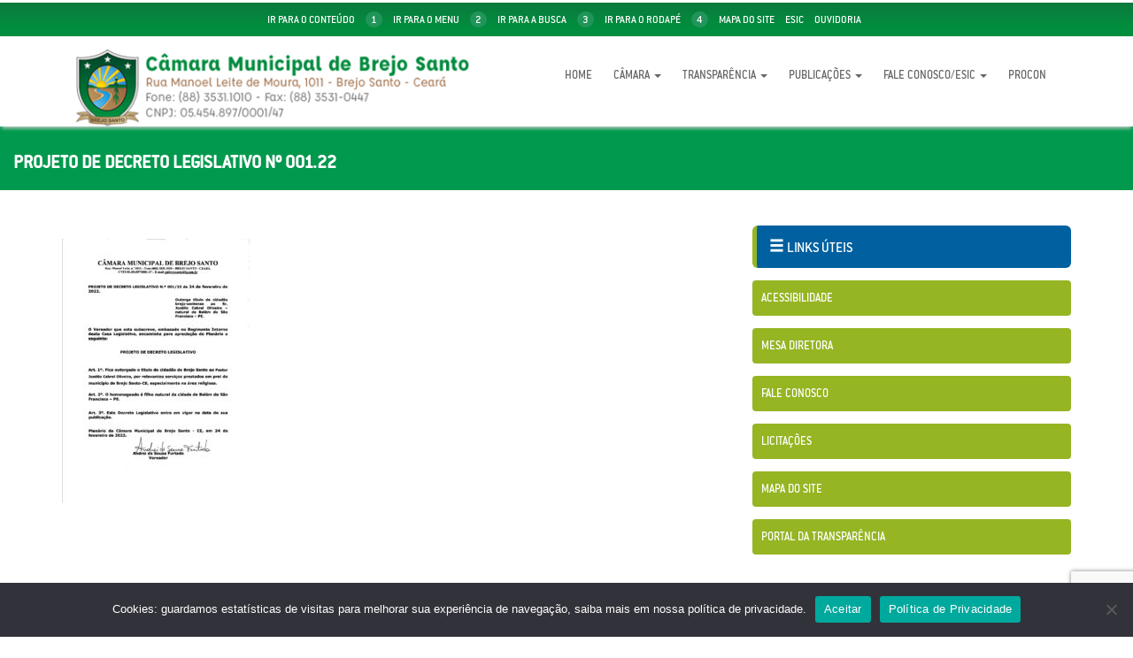

--- FILE ---
content_type: text/html; charset=UTF-8
request_url: https://camarabrejosanto.ce.gov.br/?attachment_id=18912
body_size: 11367
content:
<!DOCTYPE html>
<html lang="pt-BR">
  <head>
    <meta charset="utf-8">
    <meta http-equiv="X-UA-Compatible" content="IE=edge">
    <meta name="viewport" content="width=device-width, initial-scale=1">

    <title>Projeto de Decreto Legislativo Nº 001.22 - Câmara Municipal de Brejo Santo</title>
	<link rel="icon" type="image/png" href="http://camarabrejosanto.ce.gov.br/wp-content/uploads/2017/07/favicon.png" />

    <!-- CSS -->
    <link rel="stylesheet" type="text/css" title="default" href="https://camarabrejosanto.ce.gov.br/wp-content/themes/CamBrejosanto/style.css" />
	<link rel="alternate stylesheet" type="text/css" href="https://camarabrejosanto.ce.gov.br/wp-content/themes/CamBrejosanto/stylealt.css" title="contraste" />
    <link href="https://camarabrejosanto.ce.gov.br/wp-content/themes/CamBrejosanto/css/bootstrap.css" rel="stylesheet">
	<link rel="stylesheet" href="https://camarabrejosanto.ce.gov.br/wp-content/themes/CamBrejosanto/css/magnific-popup.css">

    <link href='https://fonts.googleapis.com/css?family=Roboto:400,700' rel='stylesheet' type='text/css'>
    <link href='https://fonts.googleapis.com/css?family=Roboto+Condensed:400,700' rel='stylesheet' type='text/css'>
	
	<script src='https://www.google.com/recaptcha/api.js'></script>
	 
	<script src='https://www.google.com/recaptcha/api.js'></script>
	<script data-account="7u49026LDK" src="https://cdn.userway.org/widget.js"></script>

    <!-- HTML5 shim and Respond.js for IE8 support of HTML5 elements and media queries -->
    <!-- WARNING: Respond.js doesn't work if you view the page via file:// -->
    <!--[if lt IE 9]>
      <script src="https://oss.maxcdn.com/html5shiv/3.7.2/html5shiv.min.js"></script>
      <script src="https://oss.maxcdn.com/respond/1.4.2/respond.min.js"></script>
    <![endif]-->
<meta name='robots' content='index, follow, max-image-preview:large, max-snippet:-1, max-video-preview:-1' />
	<style>img:is([sizes="auto" i], [sizes^="auto," i]) { contain-intrinsic-size: 3000px 1500px }</style>
	
	<!-- This site is optimized with the Yoast SEO plugin v26.7 - https://yoast.com/wordpress/plugins/seo/ -->
	<link rel="canonical" href="https://camarabrejosanto.ce.gov.br/" />
	<meta property="og:locale" content="pt_BR" />
	<meta property="og:type" content="article" />
	<meta property="og:title" content="Projeto de Decreto Legislativo Nº 001.22 - Câmara Municipal de Brejo Santo" />
	<meta property="og:url" content="https://camarabrejosanto.ce.gov.br/" />
	<meta property="og:site_name" content="Câmara Municipal de Brejo Santo" />
	<meta name="twitter:card" content="summary_large_image" />
	<script type="application/ld+json" class="yoast-schema-graph">{"@context":"https://schema.org","@graph":[{"@type":"WebPage","@id":"https://camarabrejosanto.ce.gov.br/","url":"https://camarabrejosanto.ce.gov.br/","name":"Projeto de Decreto Legislativo Nº 001.22 - Câmara Municipal de Brejo Santo","isPartOf":{"@id":"https://camarabrejosanto.ce.gov.br/#website"},"primaryImageOfPage":{"@id":"https://camarabrejosanto.ce.gov.br/#primaryimage"},"image":{"@id":"https://camarabrejosanto.ce.gov.br/#primaryimage"},"thumbnailUrl":"https://camarabrejosanto.ce.gov.br/wp-content/uploads/2022/03/Projeto-de-Decreto-Legislativo-No-001.22-pdf.jpg","datePublished":"2022-03-16T20:33:38+00:00","breadcrumb":{"@id":"https://camarabrejosanto.ce.gov.br/#breadcrumb"},"inLanguage":"pt-BR","potentialAction":[{"@type":"ReadAction","target":["https://camarabrejosanto.ce.gov.br/"]}]},{"@type":"ImageObject","inLanguage":"pt-BR","@id":"https://camarabrejosanto.ce.gov.br/#primaryimage","url":"https://camarabrejosanto.ce.gov.br/wp-content/uploads/2022/03/Projeto-de-Decreto-Legislativo-No-001.22-pdf.jpg","contentUrl":"https://camarabrejosanto.ce.gov.br/wp-content/uploads/2022/03/Projeto-de-Decreto-Legislativo-No-001.22-pdf.jpg"},{"@type":"BreadcrumbList","@id":"https://camarabrejosanto.ce.gov.br/#breadcrumb","itemListElement":[{"@type":"ListItem","position":1,"name":"Início","item":"https://camarabrejosanto.ce.gov.br/"},{"@type":"ListItem","position":2,"name":"Projeto de DL Nº 001/22","item":"https://camarabrejosanto.ce.gov.br/?proj_decre_leg=projeto-de-dl-no-001-22"},{"@type":"ListItem","position":3,"name":"Projeto de Decreto Legislativo Nº 001.22"}]},{"@type":"WebSite","@id":"https://camarabrejosanto.ce.gov.br/#website","url":"https://camarabrejosanto.ce.gov.br/","name":"Câmara Municipal de Brejo Santo","description":"Poder Legislativo do Município de Brejo Santo Ceará","potentialAction":[{"@type":"SearchAction","target":{"@type":"EntryPoint","urlTemplate":"https://camarabrejosanto.ce.gov.br/?s={search_term_string}"},"query-input":{"@type":"PropertyValueSpecification","valueRequired":true,"valueName":"search_term_string"}}],"inLanguage":"pt-BR"}]}</script>
	<!-- / Yoast SEO plugin. -->


<script type="text/javascript">
/* <![CDATA[ */
window._wpemojiSettings = {"baseUrl":"https:\/\/s.w.org\/images\/core\/emoji\/16.0.1\/72x72\/","ext":".png","svgUrl":"https:\/\/s.w.org\/images\/core\/emoji\/16.0.1\/svg\/","svgExt":".svg","source":{"concatemoji":"https:\/\/camarabrejosanto.ce.gov.br\/wp-includes\/js\/wp-emoji-release.min.js?ver=6.8.3"}};
/*! This file is auto-generated */
!function(s,n){var o,i,e;function c(e){try{var t={supportTests:e,timestamp:(new Date).valueOf()};sessionStorage.setItem(o,JSON.stringify(t))}catch(e){}}function p(e,t,n){e.clearRect(0,0,e.canvas.width,e.canvas.height),e.fillText(t,0,0);var t=new Uint32Array(e.getImageData(0,0,e.canvas.width,e.canvas.height).data),a=(e.clearRect(0,0,e.canvas.width,e.canvas.height),e.fillText(n,0,0),new Uint32Array(e.getImageData(0,0,e.canvas.width,e.canvas.height).data));return t.every(function(e,t){return e===a[t]})}function u(e,t){e.clearRect(0,0,e.canvas.width,e.canvas.height),e.fillText(t,0,0);for(var n=e.getImageData(16,16,1,1),a=0;a<n.data.length;a++)if(0!==n.data[a])return!1;return!0}function f(e,t,n,a){switch(t){case"flag":return n(e,"\ud83c\udff3\ufe0f\u200d\u26a7\ufe0f","\ud83c\udff3\ufe0f\u200b\u26a7\ufe0f")?!1:!n(e,"\ud83c\udde8\ud83c\uddf6","\ud83c\udde8\u200b\ud83c\uddf6")&&!n(e,"\ud83c\udff4\udb40\udc67\udb40\udc62\udb40\udc65\udb40\udc6e\udb40\udc67\udb40\udc7f","\ud83c\udff4\u200b\udb40\udc67\u200b\udb40\udc62\u200b\udb40\udc65\u200b\udb40\udc6e\u200b\udb40\udc67\u200b\udb40\udc7f");case"emoji":return!a(e,"\ud83e\udedf")}return!1}function g(e,t,n,a){var r="undefined"!=typeof WorkerGlobalScope&&self instanceof WorkerGlobalScope?new OffscreenCanvas(300,150):s.createElement("canvas"),o=r.getContext("2d",{willReadFrequently:!0}),i=(o.textBaseline="top",o.font="600 32px Arial",{});return e.forEach(function(e){i[e]=t(o,e,n,a)}),i}function t(e){var t=s.createElement("script");t.src=e,t.defer=!0,s.head.appendChild(t)}"undefined"!=typeof Promise&&(o="wpEmojiSettingsSupports",i=["flag","emoji"],n.supports={everything:!0,everythingExceptFlag:!0},e=new Promise(function(e){s.addEventListener("DOMContentLoaded",e,{once:!0})}),new Promise(function(t){var n=function(){try{var e=JSON.parse(sessionStorage.getItem(o));if("object"==typeof e&&"number"==typeof e.timestamp&&(new Date).valueOf()<e.timestamp+604800&&"object"==typeof e.supportTests)return e.supportTests}catch(e){}return null}();if(!n){if("undefined"!=typeof Worker&&"undefined"!=typeof OffscreenCanvas&&"undefined"!=typeof URL&&URL.createObjectURL&&"undefined"!=typeof Blob)try{var e="postMessage("+g.toString()+"("+[JSON.stringify(i),f.toString(),p.toString(),u.toString()].join(",")+"));",a=new Blob([e],{type:"text/javascript"}),r=new Worker(URL.createObjectURL(a),{name:"wpTestEmojiSupports"});return void(r.onmessage=function(e){c(n=e.data),r.terminate(),t(n)})}catch(e){}c(n=g(i,f,p,u))}t(n)}).then(function(e){for(var t in e)n.supports[t]=e[t],n.supports.everything=n.supports.everything&&n.supports[t],"flag"!==t&&(n.supports.everythingExceptFlag=n.supports.everythingExceptFlag&&n.supports[t]);n.supports.everythingExceptFlag=n.supports.everythingExceptFlag&&!n.supports.flag,n.DOMReady=!1,n.readyCallback=function(){n.DOMReady=!0}}).then(function(){return e}).then(function(){var e;n.supports.everything||(n.readyCallback(),(e=n.source||{}).concatemoji?t(e.concatemoji):e.wpemoji&&e.twemoji&&(t(e.twemoji),t(e.wpemoji)))}))}((window,document),window._wpemojiSettings);
/* ]]> */
</script>
<style id='wp-emoji-styles-inline-css' type='text/css'>

	img.wp-smiley, img.emoji {
		display: inline !important;
		border: none !important;
		box-shadow: none !important;
		height: 1em !important;
		width: 1em !important;
		margin: 0 0.07em !important;
		vertical-align: -0.1em !important;
		background: none !important;
		padding: 0 !important;
	}
</style>
<link rel='stylesheet' id='wp-block-library-css' href='https://camarabrejosanto.ce.gov.br/wp-includes/css/dist/block-library/style.min.css?ver=6.8.3' type='text/css' media='all' />
<style id='classic-theme-styles-inline-css' type='text/css'>
/*! This file is auto-generated */
.wp-block-button__link{color:#fff;background-color:#32373c;border-radius:9999px;box-shadow:none;text-decoration:none;padding:calc(.667em + 2px) calc(1.333em + 2px);font-size:1.125em}.wp-block-file__button{background:#32373c;color:#fff;text-decoration:none}
</style>
<style id='global-styles-inline-css' type='text/css'>
:root{--wp--preset--aspect-ratio--square: 1;--wp--preset--aspect-ratio--4-3: 4/3;--wp--preset--aspect-ratio--3-4: 3/4;--wp--preset--aspect-ratio--3-2: 3/2;--wp--preset--aspect-ratio--2-3: 2/3;--wp--preset--aspect-ratio--16-9: 16/9;--wp--preset--aspect-ratio--9-16: 9/16;--wp--preset--color--black: #000000;--wp--preset--color--cyan-bluish-gray: #abb8c3;--wp--preset--color--white: #ffffff;--wp--preset--color--pale-pink: #f78da7;--wp--preset--color--vivid-red: #cf2e2e;--wp--preset--color--luminous-vivid-orange: #ff6900;--wp--preset--color--luminous-vivid-amber: #fcb900;--wp--preset--color--light-green-cyan: #7bdcb5;--wp--preset--color--vivid-green-cyan: #00d084;--wp--preset--color--pale-cyan-blue: #8ed1fc;--wp--preset--color--vivid-cyan-blue: #0693e3;--wp--preset--color--vivid-purple: #9b51e0;--wp--preset--gradient--vivid-cyan-blue-to-vivid-purple: linear-gradient(135deg,rgba(6,147,227,1) 0%,rgb(155,81,224) 100%);--wp--preset--gradient--light-green-cyan-to-vivid-green-cyan: linear-gradient(135deg,rgb(122,220,180) 0%,rgb(0,208,130) 100%);--wp--preset--gradient--luminous-vivid-amber-to-luminous-vivid-orange: linear-gradient(135deg,rgba(252,185,0,1) 0%,rgba(255,105,0,1) 100%);--wp--preset--gradient--luminous-vivid-orange-to-vivid-red: linear-gradient(135deg,rgba(255,105,0,1) 0%,rgb(207,46,46) 100%);--wp--preset--gradient--very-light-gray-to-cyan-bluish-gray: linear-gradient(135deg,rgb(238,238,238) 0%,rgb(169,184,195) 100%);--wp--preset--gradient--cool-to-warm-spectrum: linear-gradient(135deg,rgb(74,234,220) 0%,rgb(151,120,209) 20%,rgb(207,42,186) 40%,rgb(238,44,130) 60%,rgb(251,105,98) 80%,rgb(254,248,76) 100%);--wp--preset--gradient--blush-light-purple: linear-gradient(135deg,rgb(255,206,236) 0%,rgb(152,150,240) 100%);--wp--preset--gradient--blush-bordeaux: linear-gradient(135deg,rgb(254,205,165) 0%,rgb(254,45,45) 50%,rgb(107,0,62) 100%);--wp--preset--gradient--luminous-dusk: linear-gradient(135deg,rgb(255,203,112) 0%,rgb(199,81,192) 50%,rgb(65,88,208) 100%);--wp--preset--gradient--pale-ocean: linear-gradient(135deg,rgb(255,245,203) 0%,rgb(182,227,212) 50%,rgb(51,167,181) 100%);--wp--preset--gradient--electric-grass: linear-gradient(135deg,rgb(202,248,128) 0%,rgb(113,206,126) 100%);--wp--preset--gradient--midnight: linear-gradient(135deg,rgb(2,3,129) 0%,rgb(40,116,252) 100%);--wp--preset--font-size--small: 13px;--wp--preset--font-size--medium: 20px;--wp--preset--font-size--large: 36px;--wp--preset--font-size--x-large: 42px;--wp--preset--spacing--20: 0.44rem;--wp--preset--spacing--30: 0.67rem;--wp--preset--spacing--40: 1rem;--wp--preset--spacing--50: 1.5rem;--wp--preset--spacing--60: 2.25rem;--wp--preset--spacing--70: 3.38rem;--wp--preset--spacing--80: 5.06rem;--wp--preset--shadow--natural: 6px 6px 9px rgba(0, 0, 0, 0.2);--wp--preset--shadow--deep: 12px 12px 50px rgba(0, 0, 0, 0.4);--wp--preset--shadow--sharp: 6px 6px 0px rgba(0, 0, 0, 0.2);--wp--preset--shadow--outlined: 6px 6px 0px -3px rgba(255, 255, 255, 1), 6px 6px rgba(0, 0, 0, 1);--wp--preset--shadow--crisp: 6px 6px 0px rgba(0, 0, 0, 1);}:where(.is-layout-flex){gap: 0.5em;}:where(.is-layout-grid){gap: 0.5em;}body .is-layout-flex{display: flex;}.is-layout-flex{flex-wrap: wrap;align-items: center;}.is-layout-flex > :is(*, div){margin: 0;}body .is-layout-grid{display: grid;}.is-layout-grid > :is(*, div){margin: 0;}:where(.wp-block-columns.is-layout-flex){gap: 2em;}:where(.wp-block-columns.is-layout-grid){gap: 2em;}:where(.wp-block-post-template.is-layout-flex){gap: 1.25em;}:where(.wp-block-post-template.is-layout-grid){gap: 1.25em;}.has-black-color{color: var(--wp--preset--color--black) !important;}.has-cyan-bluish-gray-color{color: var(--wp--preset--color--cyan-bluish-gray) !important;}.has-white-color{color: var(--wp--preset--color--white) !important;}.has-pale-pink-color{color: var(--wp--preset--color--pale-pink) !important;}.has-vivid-red-color{color: var(--wp--preset--color--vivid-red) !important;}.has-luminous-vivid-orange-color{color: var(--wp--preset--color--luminous-vivid-orange) !important;}.has-luminous-vivid-amber-color{color: var(--wp--preset--color--luminous-vivid-amber) !important;}.has-light-green-cyan-color{color: var(--wp--preset--color--light-green-cyan) !important;}.has-vivid-green-cyan-color{color: var(--wp--preset--color--vivid-green-cyan) !important;}.has-pale-cyan-blue-color{color: var(--wp--preset--color--pale-cyan-blue) !important;}.has-vivid-cyan-blue-color{color: var(--wp--preset--color--vivid-cyan-blue) !important;}.has-vivid-purple-color{color: var(--wp--preset--color--vivid-purple) !important;}.has-black-background-color{background-color: var(--wp--preset--color--black) !important;}.has-cyan-bluish-gray-background-color{background-color: var(--wp--preset--color--cyan-bluish-gray) !important;}.has-white-background-color{background-color: var(--wp--preset--color--white) !important;}.has-pale-pink-background-color{background-color: var(--wp--preset--color--pale-pink) !important;}.has-vivid-red-background-color{background-color: var(--wp--preset--color--vivid-red) !important;}.has-luminous-vivid-orange-background-color{background-color: var(--wp--preset--color--luminous-vivid-orange) !important;}.has-luminous-vivid-amber-background-color{background-color: var(--wp--preset--color--luminous-vivid-amber) !important;}.has-light-green-cyan-background-color{background-color: var(--wp--preset--color--light-green-cyan) !important;}.has-vivid-green-cyan-background-color{background-color: var(--wp--preset--color--vivid-green-cyan) !important;}.has-pale-cyan-blue-background-color{background-color: var(--wp--preset--color--pale-cyan-blue) !important;}.has-vivid-cyan-blue-background-color{background-color: var(--wp--preset--color--vivid-cyan-blue) !important;}.has-vivid-purple-background-color{background-color: var(--wp--preset--color--vivid-purple) !important;}.has-black-border-color{border-color: var(--wp--preset--color--black) !important;}.has-cyan-bluish-gray-border-color{border-color: var(--wp--preset--color--cyan-bluish-gray) !important;}.has-white-border-color{border-color: var(--wp--preset--color--white) !important;}.has-pale-pink-border-color{border-color: var(--wp--preset--color--pale-pink) !important;}.has-vivid-red-border-color{border-color: var(--wp--preset--color--vivid-red) !important;}.has-luminous-vivid-orange-border-color{border-color: var(--wp--preset--color--luminous-vivid-orange) !important;}.has-luminous-vivid-amber-border-color{border-color: var(--wp--preset--color--luminous-vivid-amber) !important;}.has-light-green-cyan-border-color{border-color: var(--wp--preset--color--light-green-cyan) !important;}.has-vivid-green-cyan-border-color{border-color: var(--wp--preset--color--vivid-green-cyan) !important;}.has-pale-cyan-blue-border-color{border-color: var(--wp--preset--color--pale-cyan-blue) !important;}.has-vivid-cyan-blue-border-color{border-color: var(--wp--preset--color--vivid-cyan-blue) !important;}.has-vivid-purple-border-color{border-color: var(--wp--preset--color--vivid-purple) !important;}.has-vivid-cyan-blue-to-vivid-purple-gradient-background{background: var(--wp--preset--gradient--vivid-cyan-blue-to-vivid-purple) !important;}.has-light-green-cyan-to-vivid-green-cyan-gradient-background{background: var(--wp--preset--gradient--light-green-cyan-to-vivid-green-cyan) !important;}.has-luminous-vivid-amber-to-luminous-vivid-orange-gradient-background{background: var(--wp--preset--gradient--luminous-vivid-amber-to-luminous-vivid-orange) !important;}.has-luminous-vivid-orange-to-vivid-red-gradient-background{background: var(--wp--preset--gradient--luminous-vivid-orange-to-vivid-red) !important;}.has-very-light-gray-to-cyan-bluish-gray-gradient-background{background: var(--wp--preset--gradient--very-light-gray-to-cyan-bluish-gray) !important;}.has-cool-to-warm-spectrum-gradient-background{background: var(--wp--preset--gradient--cool-to-warm-spectrum) !important;}.has-blush-light-purple-gradient-background{background: var(--wp--preset--gradient--blush-light-purple) !important;}.has-blush-bordeaux-gradient-background{background: var(--wp--preset--gradient--blush-bordeaux) !important;}.has-luminous-dusk-gradient-background{background: var(--wp--preset--gradient--luminous-dusk) !important;}.has-pale-ocean-gradient-background{background: var(--wp--preset--gradient--pale-ocean) !important;}.has-electric-grass-gradient-background{background: var(--wp--preset--gradient--electric-grass) !important;}.has-midnight-gradient-background{background: var(--wp--preset--gradient--midnight) !important;}.has-small-font-size{font-size: var(--wp--preset--font-size--small) !important;}.has-medium-font-size{font-size: var(--wp--preset--font-size--medium) !important;}.has-large-font-size{font-size: var(--wp--preset--font-size--large) !important;}.has-x-large-font-size{font-size: var(--wp--preset--font-size--x-large) !important;}
:where(.wp-block-post-template.is-layout-flex){gap: 1.25em;}:where(.wp-block-post-template.is-layout-grid){gap: 1.25em;}
:where(.wp-block-columns.is-layout-flex){gap: 2em;}:where(.wp-block-columns.is-layout-grid){gap: 2em;}
:root :where(.wp-block-pullquote){font-size: 1.5em;line-height: 1.6;}
</style>
<link rel='stylesheet' id='contact-form-7-css' href='https://camarabrejosanto.ce.gov.br/wp-content/plugins/contact-form-7/includes/css/styles.css?ver=6.1.3' type='text/css' media='all' />
<link rel='stylesheet' id='cookie-notice-front-css' href='https://camarabrejosanto.ce.gov.br/wp-content/plugins/cookie-notice/css/front.min.css?ver=2.5.8' type='text/css' media='all' />
<link rel='stylesheet' id='ee-simple-file-list-css-css' href='https://camarabrejosanto.ce.gov.br/wp-content/plugins/simple-file-list/css/styles.css?ver=6.1.15' type='text/css' media='all' />
<link rel='stylesheet' id='search-filter-plugin-styles-css' href='https://camarabrejosanto.ce.gov.br/wp-content/plugins/search-filter-pro/public/assets/css/search-filter.min.css?ver=2.5.16' type='text/css' media='all' />
<script type="text/javascript" id="cookie-notice-front-js-before">
/* <![CDATA[ */
var cnArgs = {"ajaxUrl":"https:\/\/camarabrejosanto.ce.gov.br\/wp-admin\/admin-ajax.php","nonce":"041a2a7ed9","hideEffect":"fade","position":"bottom","onScroll":false,"onScrollOffset":100,"onClick":false,"cookieName":"cookie_notice_accepted","cookieTime":2592000,"cookieTimeRejected":2592000,"globalCookie":false,"redirection":false,"cache":false,"revokeCookies":false,"revokeCookiesOpt":"automatic"};
/* ]]> */
</script>
<script type="text/javascript" src="https://camarabrejosanto.ce.gov.br/wp-content/plugins/cookie-notice/js/front.min.js?ver=2.5.8" id="cookie-notice-front-js"></script>
<script type="text/javascript" src="https://camarabrejosanto.ce.gov.br/wp-content/plugins/simple-file-list/js/ee-head.js?ver=6.8.3" id="ee-simple-file-list-js-head-js"></script>
<script type="text/javascript" src="https://camarabrejosanto.ce.gov.br/wp-includes/js/jquery/jquery.min.js?ver=3.7.1" id="jquery-core-js"></script>
<script type="text/javascript" src="https://camarabrejosanto.ce.gov.br/wp-includes/js/jquery/jquery-migrate.min.js?ver=3.4.1" id="jquery-migrate-js"></script>
<script type="text/javascript" id="search-filter-plugin-build-js-extra">
/* <![CDATA[ */
var SF_LDATA = {"ajax_url":"https:\/\/camarabrejosanto.ce.gov.br\/wp-admin\/admin-ajax.php","home_url":"https:\/\/camarabrejosanto.ce.gov.br\/","extensions":[]};
/* ]]> */
</script>
<script type="text/javascript" src="https://camarabrejosanto.ce.gov.br/wp-content/plugins/search-filter-pro/public/assets/js/search-filter-build.min.js?ver=2.5.16" id="search-filter-plugin-build-js"></script>
<script type="text/javascript" src="https://camarabrejosanto.ce.gov.br/wp-content/plugins/search-filter-pro/public/assets/js/chosen.jquery.min.js?ver=2.5.16" id="search-filter-plugin-chosen-js"></script>
<link rel="https://api.w.org/" href="https://camarabrejosanto.ce.gov.br/wp-json/" /><link rel="alternate" title="JSON" type="application/json" href="https://camarabrejosanto.ce.gov.br/wp-json/wp/v2/media/18912" /><link rel='shortlink' href='https://camarabrejosanto.ce.gov.br/?p=18912' />
<link rel="alternate" title="oEmbed (JSON)" type="application/json+oembed" href="https://camarabrejosanto.ce.gov.br/wp-json/oembed/1.0/embed?url=https%3A%2F%2Fcamarabrejosanto.ce.gov.br%2F%3Fattachment_id%3D18912" />
<link rel="alternate" title="oEmbed (XML)" type="text/xml+oembed" href="https://camarabrejosanto.ce.gov.br/wp-json/oembed/1.0/embed?url=https%3A%2F%2Fcamarabrejosanto.ce.gov.br%2F%3Fattachment_id%3D18912&#038;format=xml" />
		<style type="text/css" id="wp-custom-css">
			/* form search */
.filtro-busca h5{
	margin:0;
  font-size:17px;
}
.filtro-busca h5 a{
	color:#37776c;
}
.filtro-busca .badge{
	background:#37774c;
}
.filtro-busca .badge:hover{
	color:#37774c;
	background:#fff!important;
}
.filtro-busca .list-group :hover{
	background:#eee;
	cursor:pointer;
}
.filtro-busca .list-group-item{
	padding:18px 20px;
	border-bottom:2px solid #37774c;
	box-shadow: 0px 0px 42px -15px rgba(0,0,0,0.24);
-webkit-box-shadow: 0px 0px 42px -15px rgba(0,0,0,0.24);
-moz-box-shadow: 0px 0px 42px -15px rgba(0,0,0,0.24);
	margin-bottom:20px;
}
.filtro-busca h1{
	font-size:45px!important;
	font-weight:800;
}
.filtro-busca h4{
	text-transform:uppercase;
	color:#069;
}
.filtro-busca label{
	width:100%;
	text-transform:uppercase;
	color:#069;
	padding:20px 0;
}
.filtro-busca ul{
	margin:0;
	padding:0;
}
.filtro-busca li{
	width:100%;
}
.filtro-busca input[type="text"]{
	background:#014e2e;
	width:100%!important;
	padding:14px;
	border-radius:8px;
	border:0;
	border:3px solid #014e2e;
box-shadow: 0px 0px 22px 7px rgba(0,0,0,0.22);
-webkit-box-shadow: 0px 0px 22px 7px rgba(0,0,0,0.22);
-moz-box-shadow: 0px 0px 22px 7px rgba(0,0,0,0.22);
	color:#fff;
}
.filtro-busca input[type="submit"]{
	width:25%;
	background:#37774c;
}

.page-pdf .sf-field-submit{
	width:11%!important;
}.page-pdf .sf-field-submit h4{color:#fff;}
.sf-field-reset h4{color:#fff;}

.sf-field-reset input[type="submit"]{background:#5c815c;}
.sf-field-reset{
	width:15%!important;
}

.search-pesquisa input[type="submit"]{border-radius:6px;background:#333;padding:10px;border:none;color:#fff;}
.search-pesquisa input[type="submit"]:hover{background:#004398;}

/* Links head */
.links-head{
	padding-right:25px;
}
.links-head li span{
	margin-left:10px;
}
.links-head li{
	font-size:14px;
	text-transform:uppercase;
	padding-left:10px;
}
.links-head li a{
	padding:10px 20px;
	display:inline-block;
	border:1px solid #37774c;
	border-radius:3px;
	color:#37774c;
	background:#fff;
}
.links-head li a:hover{
	text-decoration:none;
	background:#696;
	color:#fff;
}		</style>
		</head>
<body class="attachment wp-singular attachment-template-default single single-attachment postid-18912 attachmentid-18912 attachment-pdf wp-theme-CamBrejosanto cookies-not-set">

<header>
  <div class="header-top">
    <div class="container">
      <div class="row">
        <div class="col-md-12">
          <ul class="list-inline text-uppercase text-center">
            <li><a href="http://camarabrejosanto.ce.gov.br/#ancoraconteudo">ir para o conteúdo <span>1</span></a></li>
            <li><a href="#ancoramenu">ir para o menu <span>2</span></a></li>
            <li><a href="http://camarabrejosanto.ce.gov.br/#ancorabusca">ir para a busca <span>3</span></a></li>
            <li><a href="#ancorarodape">ir para o rodapé <span>4</span></a></li>
            <li><a href="http://camarabrejosanto.ce.gov.br/mapa-do-site/">mapa do site</a></li>
            <li><a href="http://camarabrejosanto.ce.gov.br/esic/">Esic</a></li>
            <li><a href="http://camarabrejosanto.ce.gov.br/ouvidoria/">Ouvidoria</a></li>
          </ul>
        </div>
      </div>
    </div>
  </div>
  <div class="container header-cotent" id="ancoramenu">
    <div class="col-md-5 logo">
      <a href="https://camarabrejosanto.ce.gov.br"><img src="https://camarabrejosanto.ce.gov.br/wp-content/themes/CamBrejosanto/images/2020/marca.png" class="img-responsive"></a>
    </div>
    <div class="col-md-7">
        <nav class="navbar navbar-default" role="navigation">
          <div class="container-fluid">
            <!-- Brand and toggle get grouped for better mobile display -->
            <div class="navbar-header">
              <button type="button" class="navbar-toggle" data-toggle="collapse" data-target="#bs-example-navbar-collapse-1">
                <span class="sr-only">Toggle navigation</span>
                <span class="icon-bar"></span>
                <span class="icon-bar"></span>
                <span class="icon-bar"></span>
              </button>
              <!--<a class="navbar-brand">
                Navegação
              </a>-->
            </div>
                <div id="bs-example-navbar-collapse-1" class="collapse navbar-collapse"><ul id="menu-menutopo" class="nav navbar-nav navbar-right"><li id="menu-item-26" class="menu-item menu-item-type-custom menu-item-object-custom menu-item-home menu-item-26"><a title="Home" href="http://camarabrejosanto.ce.gov.br">Home</a></li>
<li id="menu-item-19839" class="menu-item menu-item-type-post_type menu-item-object-page menu-item-has-children menu-item-19839 dropdown"><a title="Câmara" href="#" data-toggle="dropdown" class="dropdown-toggle" aria-haspopup="true">Câmara <span class="caret"></span></a>
<ul role="menu" class=" dropdown-menu">
	<li id="menu-item-22358" class="menu-item menu-item-type-post_type menu-item-object-page menu-item-22358"><a title="Vereadores" href="https://camarabrejosanto.ce.gov.br/camara/vereadores/">Vereadores</a></li>
	<li id="menu-item-22357" class="menu-item menu-item-type-post_type menu-item-object-page menu-item-22357"><a title="Mesa Diretora" href="https://camarabrejosanto.ce.gov.br/camara/mesa-diretora/">Mesa Diretora</a></li>
	<li id="menu-item-19846" class="menu-item menu-item-type-post_type menu-item-object-page menu-item-19846"><a title="Comissões &#8211; Biênio 2025/2026" href="https://camarabrejosanto.ce.gov.br/comissoes/">Comissões &#8211; Biênio 2025/2026</a></li>
	<li id="menu-item-19837" class="menu-item menu-item-type-post_type menu-item-object-page menu-item-19837"><a title="Organograma" href="https://camarabrejosanto.ce.gov.br/organograma/">Organograma</a></li>
	<li id="menu-item-19847" class="menu-item menu-item-type-custom menu-item-object-custom menu-item-19847"><a title="Lei Orgânica" href="https://camarabrejosanto.ce.gov.br/?lei-municipal=lei-municipal-n-080-90">Lei Orgânica</a></li>
	<li id="menu-item-19841" class="menu-item menu-item-type-post_type menu-item-object-page menu-item-19841"><a title="Regimento Interno" href="https://camarabrejosanto.ce.gov.br/legislacao/regimento-interno/">Regimento Interno</a></li>
</ul>
</li>
<li id="menu-item-137" class="menu-item menu-item-type-custom menu-item-object-custom menu-item-has-children menu-item-137 dropdown"><a title="Transparência" href="#" data-toggle="dropdown" class="dropdown-toggle" aria-haspopup="true">Transparência <span class="caret"></span></a>
<ul role="menu" class=" dropdown-menu">
	<li id="menu-item-18642" class="menu-item menu-item-type-post_type menu-item-object-page menu-item-has-children menu-item-18642 dropdown"><a title="Relatório de Gestão Fiscal" href="https://camarabrejosanto.ce.gov.br/contas-publicas/relatorio-de-gestao-fiscal/">Relatório de Gestão Fiscal</a></li>
	<li id="menu-item-25" class="menu-item menu-item-type-post_type menu-item-object-page menu-item-25"><a title="Portal da Transparência" href="https://camarabrejosanto.ce.gov.br/portal-da-transparencia/">Portal da Transparência</a></li>
</ul>
</li>
<li id="menu-item-18689" class="menu-item menu-item-type-custom menu-item-object-custom menu-item-has-children menu-item-18689 dropdown"><a title="Publicações" href="#" data-toggle="dropdown" class="dropdown-toggle" aria-haspopup="true">Publicações <span class="caret"></span></a>
<ul role="menu" class=" dropdown-menu">
	<li id="menu-item-18690" class="menu-item menu-item-type-post_type menu-item-object-page menu-item-18690"><a title="Autógrafos" href="https://camarabrejosanto.ce.gov.br/sub-documentos/autografos/">Autógrafos</a></li>
	<li id="menu-item-18691" class="menu-item menu-item-type-post_type menu-item-object-page menu-item-18691"><a title="Decretos Legislativos" href="https://camarabrejosanto.ce.gov.br/legislacao/decretos-legislativos/">Decretos Legislativos</a></li>
	<li id="menu-item-22018" class="menu-item menu-item-type-post_type menu-item-object-page menu-item-22018"><a title="Convênios e Termos de Cooperação" href="https://camarabrejosanto.ce.gov.br/convenios-e-termos-de-cooperacao/">Convênios e Termos de Cooperação</a></li>
	<li id="menu-item-18692" class="menu-item menu-item-type-post_type menu-item-object-page menu-item-18692"><a title="Código de Ética e Decoro Parlamentar" href="https://camarabrejosanto.ce.gov.br/codigo-de-etica-e-decoro-parlamentar/">Código de Ética e Decoro Parlamentar</a></li>
	<li id="menu-item-18693" class="menu-item menu-item-type-post_type menu-item-object-page menu-item-18693"><a title="Indicações" href="https://camarabrejosanto.ce.gov.br/proposituras/indicacoes/">Indicações</a></li>
	<li id="menu-item-18694" class="menu-item menu-item-type-post_type menu-item-object-page menu-item-18694"><a title="Leis Municipais" href="https://camarabrejosanto.ce.gov.br/legislacao/leis-municipais/">Leis Municipais</a></li>
	<li id="menu-item-20014" class="menu-item menu-item-type-post_type menu-item-object-page menu-item-20014"><a title="Moções" href="https://camarabrejosanto.ce.gov.br/proposituras/mocoes/">Moções</a></li>
	<li id="menu-item-21984" class="menu-item menu-item-type-post_type menu-item-object-page menu-item-21984"><a title="Portarias" href="https://camarabrejosanto.ce.gov.br/portarias/">Portarias</a></li>
	<li id="menu-item-18695" class="menu-item menu-item-type-post_type menu-item-object-page menu-item-18695"><a title="Projetos de Decretos Legislativos" href="https://camarabrejosanto.ce.gov.br/legislacao/projetos-de-decretos-legislativos/">Projetos de Decretos Legislativos</a></li>
	<li id="menu-item-18696" class="menu-item menu-item-type-post_type menu-item-object-page menu-item-18696"><a title="Projetos de Leis" href="https://camarabrejosanto.ce.gov.br/projetos-de-leis/">Projetos de Leis</a></li>
	<li id="menu-item-18697" class="menu-item menu-item-type-post_type menu-item-object-page menu-item-18697"><a title="Projetos de Resolução" href="https://camarabrejosanto.ce.gov.br/proposituras/projetos-de-resolucao/">Projetos de Resolução</a></li>
	<li id="menu-item-18698" class="menu-item menu-item-type-post_type menu-item-object-page menu-item-18698"><a title="Proposta de Emenda" href="https://camarabrejosanto.ce.gov.br/proposituras/proposta-de-emenda/">Proposta de Emenda</a></li>
	<li id="menu-item-18699" class="menu-item menu-item-type-post_type menu-item-object-page menu-item-18699"><a title="Requerimentos" href="https://camarabrejosanto.ce.gov.br/proposituras/requerimentos/">Requerimentos</a></li>
	<li id="menu-item-18700" class="menu-item menu-item-type-post_type menu-item-object-page menu-item-18700"><a title="Resoluções" href="https://camarabrejosanto.ce.gov.br/legislacao/resolucoes/">Resoluções</a></li>
	<li id="menu-item-18701" class="menu-item menu-item-type-post_type menu-item-object-page menu-item-18701"><a title="Regimento Interno" href="https://camarabrejosanto.ce.gov.br/legislacao/regimento-interno/">Regimento Interno</a></li>
	<li id="menu-item-18795" class="menu-item menu-item-type-post_type menu-item-object-page menu-item-18795"><a title="Licitações" href="https://camarabrejosanto.ce.gov.br/licitacoes/">Licitações</a></li>
</ul>
</li>
<li id="menu-item-21900" class="menu-item menu-item-type-custom menu-item-object-custom menu-item-has-children menu-item-21900 dropdown"><a title="Fale Conosco/eSic" href="#" data-toggle="dropdown" class="dropdown-toggle" aria-haspopup="true">Fale Conosco/eSic <span class="caret"></span></a>
<ul role="menu" class=" dropdown-menu">
	<li id="menu-item-27" class="menu-item menu-item-type-post_type menu-item-object-page menu-item-27"><a title="Fale Conosco" href="https://camarabrejosanto.ce.gov.br/fale-conosco/">Fale Conosco</a></li>
	<li id="menu-item-122" class="menu-item menu-item-type-post_type menu-item-object-page menu-item-122"><a title="Ouvidoria" href="https://camarabrejosanto.ce.gov.br/ouvidoria/">Ouvidoria</a></li>
	<li id="menu-item-18707" class="menu-item menu-item-type-custom menu-item-object-custom menu-item-18707"><a title="eSic" target="_blank" href="https://esic.duosoftware.com.br/esicduo-cmbrejosanto/">eSic</a></li>
</ul>
</li>
<li id="menu-item-21906" class="menu-item menu-item-type-post_type menu-item-object-page menu-item-21906"><a title="Procon" href="https://camarabrejosanto.ce.gov.br/procon/">Procon</a></li>
</ul></div>            </div>
        </nav>     
    </div>
  </div>
</header>
  


<div class="container-fluid">
	<div class="row">
		<div class="col-md-12 title-page"><h1>Projeto de Decreto Legislativo Nº 001.22</h1></div>
	</div>
</div>

<div class="container">

	<div class="row">
		<div class="col-md-8 content">
				
				<br>
		<p class="attachment"><a title="Projeto de Decreto Legislativo Nº 001.22" href='https://camarabrejosanto.ce.gov.br/wp-content/uploads/2022/03/Projeto-de-Decreto-Legislativo-No-001.22-.pdf'><img fetchpriority="high" decoding="async" width="212" height="300" src="https://camarabrejosanto.ce.gov.br/wp-content/uploads/2022/03/Projeto-de-Decreto-Legislativo-No-001.22-pdf-212x300.jpg" class="attachment-medium size-medium" alt="" /></a></p>
		    		    		    		    		    
				</div>

		<div class="col-md-4 sidebar">
	<div class="links-sidebar">
		<h3><span class="glyphicon glyphicon-menu-hamburger" aria-hidden="true"></span> Links úteis</h3>
		<ul id="menu-menu-sidebar" class="list-unstyled"><li id="menu-item-18031" class="menu-item menu-item-type-post_type menu-item-object-page menu-item-18031"><a href="https://camarabrejosanto.ce.gov.br/acessibilidade/">Acessibilidade</a></li>
<li id="menu-item-18032" class="menu-item menu-item-type-post_type menu-item-object-page menu-item-18032"><a href="https://camarabrejosanto.ce.gov.br/camara/mesa-diretora/">Mesa Diretora</a></li>
<li id="menu-item-18033" class="menu-item menu-item-type-post_type menu-item-object-page menu-item-18033"><a href="https://camarabrejosanto.ce.gov.br/fale-conosco/">Fale Conosco</a></li>
<li id="menu-item-18034" class="menu-item menu-item-type-post_type menu-item-object-page menu-item-18034"><a href="https://camarabrejosanto.ce.gov.br/licitacoes/">Licitações</a></li>
<li id="menu-item-18035" class="menu-item menu-item-type-post_type menu-item-object-page menu-item-18035"><a href="https://camarabrejosanto.ce.gov.br/mapa-do-site/">Mapa do Site</a></li>
<li id="menu-item-18036" class="menu-item menu-item-type-post_type menu-item-object-page menu-item-18036"><a href="https://camarabrejosanto.ce.gov.br/portal-da-transparencia/">Portal da Transparência</a></li>
</ul>  		
		
	</div>
</div>
	</div>
</div>

<!-- Modal login -->
<div class="modal fade" id="myModallogiin" tabindex="-1" role="dialog" aria-labelledby="myModalLabel">
  <div class="modal-dialog" role="document">
    <div class="modal-content">
      <div class="modal-header">
        <button type="button" class="close" data-dismiss="modal" aria-label="Close"><span aria-hidden="true">&times;</span></button>
        <h4 class="modal-title" id="myModalLabel">área administrativa</h4>
      </div>
      <div class="modal-body">
        		
		 <form name="loginform" id="loginform" action="https://camarabrejosanto.ce.gov.br/gestao-cm/" method="post"><p class="login-username">
				<label for="user_login">Nome de usuário</label>
				<input type="text" name="log" id="user_login" autocomplete="username" class="input" value="" size="20" />
			</p><p class="login-password">
				<label for="user_pass">Senha</label>
				<input type="password" name="pwd" id="user_pass" autocomplete="current-password" spellcheck="false" class="input" value="" size="20" />
			</p><p class="login-remember"><label><input name="rememberme" type="checkbox" id="rememberme" value="forever" /> Lembrar-me</label></p><p class="login-submit">
				<input type="submit" name="wp-submit" id="wp-submit" class="button button-primary" value="Acessar" />
				<input type="hidden" name="redirect_to" value="https://camarabrejosanto.ce.gov.br/?attachment_id=18912" />
			</p></form>  
      </div>
    </div>
  </div>
</div><!-- Modal login -->
<div class="modal fade" id="ModalSearch" tabindex="-1" role="dialog" aria-labelledby="myModalLabelsearch">
  <div class="modal-dialog" role="document">
    <div class="modal-content">
      <div class="modal-header">
        <button type="button" class="close" data-dismiss="modal" aria-label="Close"><span aria-hidden="true">&times;</span></button>
        <h4 class="modal-title" id="myModalLabelsearch">Pesquisar no site</h4>
      </div>
      <div class="modal-body">
		
		    <form role="search" method="get" action="https://camarabrejosanto.ce.gov.br/">
        <input type="search" class="search-field"
            placeholder="Pesquisar em toda Câmara"
            value="" name="s"
            title="Pesquisar por:" />
		<input type="hidden" name="search-type" value="page" />
        <input type="submit" class="search-submit btn btn-primary text-uppercase"
        value="Buscar" />
    </form>
	
		
      </div>
    </div>
  </div>
</div>
<footer id="ancorarodape">
  <div class="container foote-content">
    <div class="row">
      <div class="col-md-6 col-md-offset-3">
        <ul class="list-inline text-center text-uppercase">
          <li><a href="http://camarabrejosanto.ce.gov.br/">Página Inicial</a></li>
          <li><a href="http://camarabrejosanto.ce.gov.br/camara/">A câmara</a></li>
          <li><a href="http://camarabrejosanto.ce.gov.br/publicacoes">Publicações</a></li>
          <li><a href="http://camarabrejosanto.ce.gov.br/contas-publicas/">Contas públicas</a></li>
          <li><a href="http://camarabrejosanto.ce.gov.br/ouvidoria/">Ouvidoria</a></li>
          <li><a href="http://camarabrejosanto.ce.gov.br/esic/">ESIC</a></li>
        </ul>
      </div>
    </div>
    <div class="row">
      <div class="col-md-6 col-md-offset-3 text-center">
        <img src="https://camarabrejosanto.ce.gov.br/wp-content/themes/CamBrejosanto/images/2020/local.png">
        <h5>R. Manoel Leite de Moura, 1011 - Centro, Brejo Santo - CE<br> CEP 63260-000</h5>
      </div>
    </div>
  </div>
  <div class="container-fluid">
    <div class="row">
      <div class="col-md-12 nopadding">
        <iframe src="https://www.google.com/maps/embed?pb=!1m14!1m8!1m3!1d7911.569615241475!2d-38.989564!3d-7.488997!3m2!1i1024!2i768!4f13.1!3m3!1m2!1s0x0%3A0xa05c1debd9a9cab!2sC%C3%A2mara%20Municipal%20de%20Brejo%20Santo!5e0!3m2!1spt-BR!2sbr!4v1590964737113!5m2!1spt-BR!2sbr" width="100%" height="190" frameborder="0" style="border:0;" allowfullscreen="" aria-hidden="false" tabindex="0"></iframe>
      </div>
    </div>
    <div class="row">
      <div class="col-md-12 copy text-uppercase text-center">
        ©2020 Câmara Municipal de brejo santo - Poder Legislativo -  Todos os direitos reservados.
      </div>
    </div>
  </div>
</footer>

<!-- JS -->
<script src="https://ajax.googleapis.com/ajax/libs/jquery/1.11.3/jquery.min.js"></script>
<script src="https://camarabrejosanto.ce.gov.br/wp-content/themes/CamBrejosanto/js/bootstrap.min.js"></script>
<script type="text/javascript" src="https://camarabrejosanto.ce.gov.br/wp-content/themes/CamBrejosanto/js/jquery.magnific-popup.min.js"></script>
<script src="https://camarabrejosanto.ce.gov.br/wp-content/themes/CamBrejosanto/js/main.js"></script>
<script type="speculationrules">
{"prefetch":[{"source":"document","where":{"and":[{"href_matches":"\/*"},{"not":{"href_matches":["\/wp-*.php","\/wp-admin\/*","\/wp-content\/uploads\/*","\/wp-content\/*","\/wp-content\/plugins\/*","\/wp-content\/themes\/CamBrejosanto\/*","\/*\\?(.+)"]}},{"not":{"selector_matches":"a[rel~=\"nofollow\"]"}},{"not":{"selector_matches":".no-prefetch, .no-prefetch a"}}]},"eagerness":"conservative"}]}
</script>
<script type="text/javascript" src="https://camarabrejosanto.ce.gov.br/wp-includes/js/dist/hooks.min.js?ver=4d63a3d491d11ffd8ac6" id="wp-hooks-js"></script>
<script type="text/javascript" src="https://camarabrejosanto.ce.gov.br/wp-includes/js/dist/i18n.min.js?ver=5e580eb46a90c2b997e6" id="wp-i18n-js"></script>
<script type="text/javascript" id="wp-i18n-js-after">
/* <![CDATA[ */
wp.i18n.setLocaleData( { 'text direction\u0004ltr': [ 'ltr' ] } );
/* ]]> */
</script>
<script type="text/javascript" src="https://camarabrejosanto.ce.gov.br/wp-content/plugins/contact-form-7/includes/swv/js/index.js?ver=6.1.3" id="swv-js"></script>
<script type="text/javascript" id="contact-form-7-js-translations">
/* <![CDATA[ */
( function( domain, translations ) {
	var localeData = translations.locale_data[ domain ] || translations.locale_data.messages;
	localeData[""].domain = domain;
	wp.i18n.setLocaleData( localeData, domain );
} )( "contact-form-7", {"translation-revision-date":"2025-05-19 13:41:20+0000","generator":"GlotPress\/4.0.1","domain":"messages","locale_data":{"messages":{"":{"domain":"messages","plural-forms":"nplurals=2; plural=n > 1;","lang":"pt_BR"},"Error:":["Erro:"]}},"comment":{"reference":"includes\/js\/index.js"}} );
/* ]]> */
</script>
<script type="text/javascript" id="contact-form-7-js-before">
/* <![CDATA[ */
var wpcf7 = {
    "api": {
        "root": "https:\/\/camarabrejosanto.ce.gov.br\/wp-json\/",
        "namespace": "contact-form-7\/v1"
    }
};
/* ]]> */
</script>
<script type="text/javascript" src="https://camarabrejosanto.ce.gov.br/wp-content/plugins/contact-form-7/includes/js/index.js?ver=6.1.3" id="contact-form-7-js"></script>
<script type="text/javascript" id="ee-simple-file-list-js-foot-js-extra">
/* <![CDATA[ */
var eesfl_vars = {"ajaxurl":"https:\/\/camarabrejosanto.ce.gov.br\/wp-admin\/admin-ajax.php","eeEditText":"Editar","eeConfirmDeleteText":"Tem certeza de que deseja excluir isso?","eeCancelText":"Cancelar","eeCopyLinkText":"O elo foi copiado","eeUploadLimitText":"Limite de upload","eeFileTooLargeText":"Este arquivo \u00e9 muito grande","eeFileNotAllowedText":"Este tipo de arquivo n\u00e3o \u00e9 permitido","eeUploadErrorText":"O envio falhou","eeFilesSelected":"Arquivos selecionados","eeShowText":"Mostrar","eeHideText":"Esconder"};
/* ]]> */
</script>
<script type="text/javascript" src="https://camarabrejosanto.ce.gov.br/wp-content/plugins/simple-file-list/js/ee-footer.js?ver=6.1.15" id="ee-simple-file-list-js-foot-js"></script>
<script type="text/javascript" src="https://camarabrejosanto.ce.gov.br/wp-includes/js/jquery/ui/core.min.js?ver=1.13.3" id="jquery-ui-core-js"></script>
<script type="text/javascript" src="https://camarabrejosanto.ce.gov.br/wp-includes/js/jquery/ui/datepicker.min.js?ver=1.13.3" id="jquery-ui-datepicker-js"></script>
<script type="text/javascript" id="jquery-ui-datepicker-js-after">
/* <![CDATA[ */
jQuery(function(jQuery){jQuery.datepicker.setDefaults({"closeText":"Fechar","currentText":"Hoje","monthNames":["janeiro","fevereiro","mar\u00e7o","abril","maio","junho","julho","agosto","setembro","outubro","novembro","dezembro"],"monthNamesShort":["jan","fev","mar","abr","maio","jun","jul","ago","set","out","nov","dez"],"nextText":"Seguinte","prevText":"Anterior","dayNames":["domingo","segunda-feira","ter\u00e7a-feira","quarta-feira","quinta-feira","sexta-feira","s\u00e1bado"],"dayNamesShort":["dom","seg","ter","qua","qui","sex","s\u00e1b"],"dayNamesMin":["D","S","T","Q","Q","S","S"],"dateFormat":"d \\dd\\e MM \\dd\\e yy","firstDay":0,"isRTL":false});});
/* ]]> */
</script>
<script type="text/javascript" src="https://www.google.com/recaptcha/api.js?render=6LeW46wUAAAAAELV06ntij-XNVrarQkgpF7MM1SB&amp;ver=3.0" id="google-recaptcha-js"></script>
<script type="text/javascript" src="https://camarabrejosanto.ce.gov.br/wp-includes/js/dist/vendor/wp-polyfill.min.js?ver=3.15.0" id="wp-polyfill-js"></script>
<script type="text/javascript" id="wpcf7-recaptcha-js-before">
/* <![CDATA[ */
var wpcf7_recaptcha = {
    "sitekey": "6LeW46wUAAAAAELV06ntij-XNVrarQkgpF7MM1SB",
    "actions": {
        "homepage": "homepage",
        "contactform": "contactform"
    }
};
/* ]]> */
</script>
<script type="text/javascript" src="https://camarabrejosanto.ce.gov.br/wp-content/plugins/contact-form-7/modules/recaptcha/index.js?ver=6.1.3" id="wpcf7-recaptcha-js"></script>

		<!-- Cookie Notice plugin v2.5.8 by Hu-manity.co https://hu-manity.co/ -->
		<div id="cookie-notice" role="dialog" class="cookie-notice-hidden cookie-revoke-hidden cn-position-bottom" aria-label="Cookie Notice" style="background-color: rgba(50,50,58,1);"><div class="cookie-notice-container" style="color: #fff"><span id="cn-notice-text" class="cn-text-container">Cookies: guardamos estatísticas de visitas para melhorar sua experiência de navegação, saiba mais em nossa política de privacidade.</span><span id="cn-notice-buttons" class="cn-buttons-container"><button id="cn-accept-cookie" data-cookie-set="accept" class="cn-set-cookie cn-button" aria-label="Aceitar" style="background-color: #00a99d">Aceitar</button><button data-link-url="https://camarabrejosanto.ce.gov.br/politica-de-privacidade/" data-link-target="_blank" id="cn-more-info" class="cn-more-info cn-button" aria-label="Política de Privacidade" style="background-color: #00a99d">Política de Privacidade</button></span><button id="cn-close-notice" data-cookie-set="accept" class="cn-close-icon" aria-label="No"></button></div>
			
		</div>
		<!-- / Cookie Notice plugin --></body>
</html>

--- FILE ---
content_type: text/html; charset=utf-8
request_url: https://www.google.com/recaptcha/api2/anchor?ar=1&k=6LeW46wUAAAAAELV06ntij-XNVrarQkgpF7MM1SB&co=aHR0cHM6Ly9jYW1hcmFicmVqb3NhbnRvLmNlLmdvdi5icjo0NDM.&hl=en&v=PoyoqOPhxBO7pBk68S4YbpHZ&size=invisible&anchor-ms=20000&execute-ms=30000&cb=qd94r5a3o6x5
body_size: 48526
content:
<!DOCTYPE HTML><html dir="ltr" lang="en"><head><meta http-equiv="Content-Type" content="text/html; charset=UTF-8">
<meta http-equiv="X-UA-Compatible" content="IE=edge">
<title>reCAPTCHA</title>
<style type="text/css">
/* cyrillic-ext */
@font-face {
  font-family: 'Roboto';
  font-style: normal;
  font-weight: 400;
  font-stretch: 100%;
  src: url(//fonts.gstatic.com/s/roboto/v48/KFO7CnqEu92Fr1ME7kSn66aGLdTylUAMa3GUBHMdazTgWw.woff2) format('woff2');
  unicode-range: U+0460-052F, U+1C80-1C8A, U+20B4, U+2DE0-2DFF, U+A640-A69F, U+FE2E-FE2F;
}
/* cyrillic */
@font-face {
  font-family: 'Roboto';
  font-style: normal;
  font-weight: 400;
  font-stretch: 100%;
  src: url(//fonts.gstatic.com/s/roboto/v48/KFO7CnqEu92Fr1ME7kSn66aGLdTylUAMa3iUBHMdazTgWw.woff2) format('woff2');
  unicode-range: U+0301, U+0400-045F, U+0490-0491, U+04B0-04B1, U+2116;
}
/* greek-ext */
@font-face {
  font-family: 'Roboto';
  font-style: normal;
  font-weight: 400;
  font-stretch: 100%;
  src: url(//fonts.gstatic.com/s/roboto/v48/KFO7CnqEu92Fr1ME7kSn66aGLdTylUAMa3CUBHMdazTgWw.woff2) format('woff2');
  unicode-range: U+1F00-1FFF;
}
/* greek */
@font-face {
  font-family: 'Roboto';
  font-style: normal;
  font-weight: 400;
  font-stretch: 100%;
  src: url(//fonts.gstatic.com/s/roboto/v48/KFO7CnqEu92Fr1ME7kSn66aGLdTylUAMa3-UBHMdazTgWw.woff2) format('woff2');
  unicode-range: U+0370-0377, U+037A-037F, U+0384-038A, U+038C, U+038E-03A1, U+03A3-03FF;
}
/* math */
@font-face {
  font-family: 'Roboto';
  font-style: normal;
  font-weight: 400;
  font-stretch: 100%;
  src: url(//fonts.gstatic.com/s/roboto/v48/KFO7CnqEu92Fr1ME7kSn66aGLdTylUAMawCUBHMdazTgWw.woff2) format('woff2');
  unicode-range: U+0302-0303, U+0305, U+0307-0308, U+0310, U+0312, U+0315, U+031A, U+0326-0327, U+032C, U+032F-0330, U+0332-0333, U+0338, U+033A, U+0346, U+034D, U+0391-03A1, U+03A3-03A9, U+03B1-03C9, U+03D1, U+03D5-03D6, U+03F0-03F1, U+03F4-03F5, U+2016-2017, U+2034-2038, U+203C, U+2040, U+2043, U+2047, U+2050, U+2057, U+205F, U+2070-2071, U+2074-208E, U+2090-209C, U+20D0-20DC, U+20E1, U+20E5-20EF, U+2100-2112, U+2114-2115, U+2117-2121, U+2123-214F, U+2190, U+2192, U+2194-21AE, U+21B0-21E5, U+21F1-21F2, U+21F4-2211, U+2213-2214, U+2216-22FF, U+2308-230B, U+2310, U+2319, U+231C-2321, U+2336-237A, U+237C, U+2395, U+239B-23B7, U+23D0, U+23DC-23E1, U+2474-2475, U+25AF, U+25B3, U+25B7, U+25BD, U+25C1, U+25CA, U+25CC, U+25FB, U+266D-266F, U+27C0-27FF, U+2900-2AFF, U+2B0E-2B11, U+2B30-2B4C, U+2BFE, U+3030, U+FF5B, U+FF5D, U+1D400-1D7FF, U+1EE00-1EEFF;
}
/* symbols */
@font-face {
  font-family: 'Roboto';
  font-style: normal;
  font-weight: 400;
  font-stretch: 100%;
  src: url(//fonts.gstatic.com/s/roboto/v48/KFO7CnqEu92Fr1ME7kSn66aGLdTylUAMaxKUBHMdazTgWw.woff2) format('woff2');
  unicode-range: U+0001-000C, U+000E-001F, U+007F-009F, U+20DD-20E0, U+20E2-20E4, U+2150-218F, U+2190, U+2192, U+2194-2199, U+21AF, U+21E6-21F0, U+21F3, U+2218-2219, U+2299, U+22C4-22C6, U+2300-243F, U+2440-244A, U+2460-24FF, U+25A0-27BF, U+2800-28FF, U+2921-2922, U+2981, U+29BF, U+29EB, U+2B00-2BFF, U+4DC0-4DFF, U+FFF9-FFFB, U+10140-1018E, U+10190-1019C, U+101A0, U+101D0-101FD, U+102E0-102FB, U+10E60-10E7E, U+1D2C0-1D2D3, U+1D2E0-1D37F, U+1F000-1F0FF, U+1F100-1F1AD, U+1F1E6-1F1FF, U+1F30D-1F30F, U+1F315, U+1F31C, U+1F31E, U+1F320-1F32C, U+1F336, U+1F378, U+1F37D, U+1F382, U+1F393-1F39F, U+1F3A7-1F3A8, U+1F3AC-1F3AF, U+1F3C2, U+1F3C4-1F3C6, U+1F3CA-1F3CE, U+1F3D4-1F3E0, U+1F3ED, U+1F3F1-1F3F3, U+1F3F5-1F3F7, U+1F408, U+1F415, U+1F41F, U+1F426, U+1F43F, U+1F441-1F442, U+1F444, U+1F446-1F449, U+1F44C-1F44E, U+1F453, U+1F46A, U+1F47D, U+1F4A3, U+1F4B0, U+1F4B3, U+1F4B9, U+1F4BB, U+1F4BF, U+1F4C8-1F4CB, U+1F4D6, U+1F4DA, U+1F4DF, U+1F4E3-1F4E6, U+1F4EA-1F4ED, U+1F4F7, U+1F4F9-1F4FB, U+1F4FD-1F4FE, U+1F503, U+1F507-1F50B, U+1F50D, U+1F512-1F513, U+1F53E-1F54A, U+1F54F-1F5FA, U+1F610, U+1F650-1F67F, U+1F687, U+1F68D, U+1F691, U+1F694, U+1F698, U+1F6AD, U+1F6B2, U+1F6B9-1F6BA, U+1F6BC, U+1F6C6-1F6CF, U+1F6D3-1F6D7, U+1F6E0-1F6EA, U+1F6F0-1F6F3, U+1F6F7-1F6FC, U+1F700-1F7FF, U+1F800-1F80B, U+1F810-1F847, U+1F850-1F859, U+1F860-1F887, U+1F890-1F8AD, U+1F8B0-1F8BB, U+1F8C0-1F8C1, U+1F900-1F90B, U+1F93B, U+1F946, U+1F984, U+1F996, U+1F9E9, U+1FA00-1FA6F, U+1FA70-1FA7C, U+1FA80-1FA89, U+1FA8F-1FAC6, U+1FACE-1FADC, U+1FADF-1FAE9, U+1FAF0-1FAF8, U+1FB00-1FBFF;
}
/* vietnamese */
@font-face {
  font-family: 'Roboto';
  font-style: normal;
  font-weight: 400;
  font-stretch: 100%;
  src: url(//fonts.gstatic.com/s/roboto/v48/KFO7CnqEu92Fr1ME7kSn66aGLdTylUAMa3OUBHMdazTgWw.woff2) format('woff2');
  unicode-range: U+0102-0103, U+0110-0111, U+0128-0129, U+0168-0169, U+01A0-01A1, U+01AF-01B0, U+0300-0301, U+0303-0304, U+0308-0309, U+0323, U+0329, U+1EA0-1EF9, U+20AB;
}
/* latin-ext */
@font-face {
  font-family: 'Roboto';
  font-style: normal;
  font-weight: 400;
  font-stretch: 100%;
  src: url(//fonts.gstatic.com/s/roboto/v48/KFO7CnqEu92Fr1ME7kSn66aGLdTylUAMa3KUBHMdazTgWw.woff2) format('woff2');
  unicode-range: U+0100-02BA, U+02BD-02C5, U+02C7-02CC, U+02CE-02D7, U+02DD-02FF, U+0304, U+0308, U+0329, U+1D00-1DBF, U+1E00-1E9F, U+1EF2-1EFF, U+2020, U+20A0-20AB, U+20AD-20C0, U+2113, U+2C60-2C7F, U+A720-A7FF;
}
/* latin */
@font-face {
  font-family: 'Roboto';
  font-style: normal;
  font-weight: 400;
  font-stretch: 100%;
  src: url(//fonts.gstatic.com/s/roboto/v48/KFO7CnqEu92Fr1ME7kSn66aGLdTylUAMa3yUBHMdazQ.woff2) format('woff2');
  unicode-range: U+0000-00FF, U+0131, U+0152-0153, U+02BB-02BC, U+02C6, U+02DA, U+02DC, U+0304, U+0308, U+0329, U+2000-206F, U+20AC, U+2122, U+2191, U+2193, U+2212, U+2215, U+FEFF, U+FFFD;
}
/* cyrillic-ext */
@font-face {
  font-family: 'Roboto';
  font-style: normal;
  font-weight: 500;
  font-stretch: 100%;
  src: url(//fonts.gstatic.com/s/roboto/v48/KFO7CnqEu92Fr1ME7kSn66aGLdTylUAMa3GUBHMdazTgWw.woff2) format('woff2');
  unicode-range: U+0460-052F, U+1C80-1C8A, U+20B4, U+2DE0-2DFF, U+A640-A69F, U+FE2E-FE2F;
}
/* cyrillic */
@font-face {
  font-family: 'Roboto';
  font-style: normal;
  font-weight: 500;
  font-stretch: 100%;
  src: url(//fonts.gstatic.com/s/roboto/v48/KFO7CnqEu92Fr1ME7kSn66aGLdTylUAMa3iUBHMdazTgWw.woff2) format('woff2');
  unicode-range: U+0301, U+0400-045F, U+0490-0491, U+04B0-04B1, U+2116;
}
/* greek-ext */
@font-face {
  font-family: 'Roboto';
  font-style: normal;
  font-weight: 500;
  font-stretch: 100%;
  src: url(//fonts.gstatic.com/s/roboto/v48/KFO7CnqEu92Fr1ME7kSn66aGLdTylUAMa3CUBHMdazTgWw.woff2) format('woff2');
  unicode-range: U+1F00-1FFF;
}
/* greek */
@font-face {
  font-family: 'Roboto';
  font-style: normal;
  font-weight: 500;
  font-stretch: 100%;
  src: url(//fonts.gstatic.com/s/roboto/v48/KFO7CnqEu92Fr1ME7kSn66aGLdTylUAMa3-UBHMdazTgWw.woff2) format('woff2');
  unicode-range: U+0370-0377, U+037A-037F, U+0384-038A, U+038C, U+038E-03A1, U+03A3-03FF;
}
/* math */
@font-face {
  font-family: 'Roboto';
  font-style: normal;
  font-weight: 500;
  font-stretch: 100%;
  src: url(//fonts.gstatic.com/s/roboto/v48/KFO7CnqEu92Fr1ME7kSn66aGLdTylUAMawCUBHMdazTgWw.woff2) format('woff2');
  unicode-range: U+0302-0303, U+0305, U+0307-0308, U+0310, U+0312, U+0315, U+031A, U+0326-0327, U+032C, U+032F-0330, U+0332-0333, U+0338, U+033A, U+0346, U+034D, U+0391-03A1, U+03A3-03A9, U+03B1-03C9, U+03D1, U+03D5-03D6, U+03F0-03F1, U+03F4-03F5, U+2016-2017, U+2034-2038, U+203C, U+2040, U+2043, U+2047, U+2050, U+2057, U+205F, U+2070-2071, U+2074-208E, U+2090-209C, U+20D0-20DC, U+20E1, U+20E5-20EF, U+2100-2112, U+2114-2115, U+2117-2121, U+2123-214F, U+2190, U+2192, U+2194-21AE, U+21B0-21E5, U+21F1-21F2, U+21F4-2211, U+2213-2214, U+2216-22FF, U+2308-230B, U+2310, U+2319, U+231C-2321, U+2336-237A, U+237C, U+2395, U+239B-23B7, U+23D0, U+23DC-23E1, U+2474-2475, U+25AF, U+25B3, U+25B7, U+25BD, U+25C1, U+25CA, U+25CC, U+25FB, U+266D-266F, U+27C0-27FF, U+2900-2AFF, U+2B0E-2B11, U+2B30-2B4C, U+2BFE, U+3030, U+FF5B, U+FF5D, U+1D400-1D7FF, U+1EE00-1EEFF;
}
/* symbols */
@font-face {
  font-family: 'Roboto';
  font-style: normal;
  font-weight: 500;
  font-stretch: 100%;
  src: url(//fonts.gstatic.com/s/roboto/v48/KFO7CnqEu92Fr1ME7kSn66aGLdTylUAMaxKUBHMdazTgWw.woff2) format('woff2');
  unicode-range: U+0001-000C, U+000E-001F, U+007F-009F, U+20DD-20E0, U+20E2-20E4, U+2150-218F, U+2190, U+2192, U+2194-2199, U+21AF, U+21E6-21F0, U+21F3, U+2218-2219, U+2299, U+22C4-22C6, U+2300-243F, U+2440-244A, U+2460-24FF, U+25A0-27BF, U+2800-28FF, U+2921-2922, U+2981, U+29BF, U+29EB, U+2B00-2BFF, U+4DC0-4DFF, U+FFF9-FFFB, U+10140-1018E, U+10190-1019C, U+101A0, U+101D0-101FD, U+102E0-102FB, U+10E60-10E7E, U+1D2C0-1D2D3, U+1D2E0-1D37F, U+1F000-1F0FF, U+1F100-1F1AD, U+1F1E6-1F1FF, U+1F30D-1F30F, U+1F315, U+1F31C, U+1F31E, U+1F320-1F32C, U+1F336, U+1F378, U+1F37D, U+1F382, U+1F393-1F39F, U+1F3A7-1F3A8, U+1F3AC-1F3AF, U+1F3C2, U+1F3C4-1F3C6, U+1F3CA-1F3CE, U+1F3D4-1F3E0, U+1F3ED, U+1F3F1-1F3F3, U+1F3F5-1F3F7, U+1F408, U+1F415, U+1F41F, U+1F426, U+1F43F, U+1F441-1F442, U+1F444, U+1F446-1F449, U+1F44C-1F44E, U+1F453, U+1F46A, U+1F47D, U+1F4A3, U+1F4B0, U+1F4B3, U+1F4B9, U+1F4BB, U+1F4BF, U+1F4C8-1F4CB, U+1F4D6, U+1F4DA, U+1F4DF, U+1F4E3-1F4E6, U+1F4EA-1F4ED, U+1F4F7, U+1F4F9-1F4FB, U+1F4FD-1F4FE, U+1F503, U+1F507-1F50B, U+1F50D, U+1F512-1F513, U+1F53E-1F54A, U+1F54F-1F5FA, U+1F610, U+1F650-1F67F, U+1F687, U+1F68D, U+1F691, U+1F694, U+1F698, U+1F6AD, U+1F6B2, U+1F6B9-1F6BA, U+1F6BC, U+1F6C6-1F6CF, U+1F6D3-1F6D7, U+1F6E0-1F6EA, U+1F6F0-1F6F3, U+1F6F7-1F6FC, U+1F700-1F7FF, U+1F800-1F80B, U+1F810-1F847, U+1F850-1F859, U+1F860-1F887, U+1F890-1F8AD, U+1F8B0-1F8BB, U+1F8C0-1F8C1, U+1F900-1F90B, U+1F93B, U+1F946, U+1F984, U+1F996, U+1F9E9, U+1FA00-1FA6F, U+1FA70-1FA7C, U+1FA80-1FA89, U+1FA8F-1FAC6, U+1FACE-1FADC, U+1FADF-1FAE9, U+1FAF0-1FAF8, U+1FB00-1FBFF;
}
/* vietnamese */
@font-face {
  font-family: 'Roboto';
  font-style: normal;
  font-weight: 500;
  font-stretch: 100%;
  src: url(//fonts.gstatic.com/s/roboto/v48/KFO7CnqEu92Fr1ME7kSn66aGLdTylUAMa3OUBHMdazTgWw.woff2) format('woff2');
  unicode-range: U+0102-0103, U+0110-0111, U+0128-0129, U+0168-0169, U+01A0-01A1, U+01AF-01B0, U+0300-0301, U+0303-0304, U+0308-0309, U+0323, U+0329, U+1EA0-1EF9, U+20AB;
}
/* latin-ext */
@font-face {
  font-family: 'Roboto';
  font-style: normal;
  font-weight: 500;
  font-stretch: 100%;
  src: url(//fonts.gstatic.com/s/roboto/v48/KFO7CnqEu92Fr1ME7kSn66aGLdTylUAMa3KUBHMdazTgWw.woff2) format('woff2');
  unicode-range: U+0100-02BA, U+02BD-02C5, U+02C7-02CC, U+02CE-02D7, U+02DD-02FF, U+0304, U+0308, U+0329, U+1D00-1DBF, U+1E00-1E9F, U+1EF2-1EFF, U+2020, U+20A0-20AB, U+20AD-20C0, U+2113, U+2C60-2C7F, U+A720-A7FF;
}
/* latin */
@font-face {
  font-family: 'Roboto';
  font-style: normal;
  font-weight: 500;
  font-stretch: 100%;
  src: url(//fonts.gstatic.com/s/roboto/v48/KFO7CnqEu92Fr1ME7kSn66aGLdTylUAMa3yUBHMdazQ.woff2) format('woff2');
  unicode-range: U+0000-00FF, U+0131, U+0152-0153, U+02BB-02BC, U+02C6, U+02DA, U+02DC, U+0304, U+0308, U+0329, U+2000-206F, U+20AC, U+2122, U+2191, U+2193, U+2212, U+2215, U+FEFF, U+FFFD;
}
/* cyrillic-ext */
@font-face {
  font-family: 'Roboto';
  font-style: normal;
  font-weight: 900;
  font-stretch: 100%;
  src: url(//fonts.gstatic.com/s/roboto/v48/KFO7CnqEu92Fr1ME7kSn66aGLdTylUAMa3GUBHMdazTgWw.woff2) format('woff2');
  unicode-range: U+0460-052F, U+1C80-1C8A, U+20B4, U+2DE0-2DFF, U+A640-A69F, U+FE2E-FE2F;
}
/* cyrillic */
@font-face {
  font-family: 'Roboto';
  font-style: normal;
  font-weight: 900;
  font-stretch: 100%;
  src: url(//fonts.gstatic.com/s/roboto/v48/KFO7CnqEu92Fr1ME7kSn66aGLdTylUAMa3iUBHMdazTgWw.woff2) format('woff2');
  unicode-range: U+0301, U+0400-045F, U+0490-0491, U+04B0-04B1, U+2116;
}
/* greek-ext */
@font-face {
  font-family: 'Roboto';
  font-style: normal;
  font-weight: 900;
  font-stretch: 100%;
  src: url(//fonts.gstatic.com/s/roboto/v48/KFO7CnqEu92Fr1ME7kSn66aGLdTylUAMa3CUBHMdazTgWw.woff2) format('woff2');
  unicode-range: U+1F00-1FFF;
}
/* greek */
@font-face {
  font-family: 'Roboto';
  font-style: normal;
  font-weight: 900;
  font-stretch: 100%;
  src: url(//fonts.gstatic.com/s/roboto/v48/KFO7CnqEu92Fr1ME7kSn66aGLdTylUAMa3-UBHMdazTgWw.woff2) format('woff2');
  unicode-range: U+0370-0377, U+037A-037F, U+0384-038A, U+038C, U+038E-03A1, U+03A3-03FF;
}
/* math */
@font-face {
  font-family: 'Roboto';
  font-style: normal;
  font-weight: 900;
  font-stretch: 100%;
  src: url(//fonts.gstatic.com/s/roboto/v48/KFO7CnqEu92Fr1ME7kSn66aGLdTylUAMawCUBHMdazTgWw.woff2) format('woff2');
  unicode-range: U+0302-0303, U+0305, U+0307-0308, U+0310, U+0312, U+0315, U+031A, U+0326-0327, U+032C, U+032F-0330, U+0332-0333, U+0338, U+033A, U+0346, U+034D, U+0391-03A1, U+03A3-03A9, U+03B1-03C9, U+03D1, U+03D5-03D6, U+03F0-03F1, U+03F4-03F5, U+2016-2017, U+2034-2038, U+203C, U+2040, U+2043, U+2047, U+2050, U+2057, U+205F, U+2070-2071, U+2074-208E, U+2090-209C, U+20D0-20DC, U+20E1, U+20E5-20EF, U+2100-2112, U+2114-2115, U+2117-2121, U+2123-214F, U+2190, U+2192, U+2194-21AE, U+21B0-21E5, U+21F1-21F2, U+21F4-2211, U+2213-2214, U+2216-22FF, U+2308-230B, U+2310, U+2319, U+231C-2321, U+2336-237A, U+237C, U+2395, U+239B-23B7, U+23D0, U+23DC-23E1, U+2474-2475, U+25AF, U+25B3, U+25B7, U+25BD, U+25C1, U+25CA, U+25CC, U+25FB, U+266D-266F, U+27C0-27FF, U+2900-2AFF, U+2B0E-2B11, U+2B30-2B4C, U+2BFE, U+3030, U+FF5B, U+FF5D, U+1D400-1D7FF, U+1EE00-1EEFF;
}
/* symbols */
@font-face {
  font-family: 'Roboto';
  font-style: normal;
  font-weight: 900;
  font-stretch: 100%;
  src: url(//fonts.gstatic.com/s/roboto/v48/KFO7CnqEu92Fr1ME7kSn66aGLdTylUAMaxKUBHMdazTgWw.woff2) format('woff2');
  unicode-range: U+0001-000C, U+000E-001F, U+007F-009F, U+20DD-20E0, U+20E2-20E4, U+2150-218F, U+2190, U+2192, U+2194-2199, U+21AF, U+21E6-21F0, U+21F3, U+2218-2219, U+2299, U+22C4-22C6, U+2300-243F, U+2440-244A, U+2460-24FF, U+25A0-27BF, U+2800-28FF, U+2921-2922, U+2981, U+29BF, U+29EB, U+2B00-2BFF, U+4DC0-4DFF, U+FFF9-FFFB, U+10140-1018E, U+10190-1019C, U+101A0, U+101D0-101FD, U+102E0-102FB, U+10E60-10E7E, U+1D2C0-1D2D3, U+1D2E0-1D37F, U+1F000-1F0FF, U+1F100-1F1AD, U+1F1E6-1F1FF, U+1F30D-1F30F, U+1F315, U+1F31C, U+1F31E, U+1F320-1F32C, U+1F336, U+1F378, U+1F37D, U+1F382, U+1F393-1F39F, U+1F3A7-1F3A8, U+1F3AC-1F3AF, U+1F3C2, U+1F3C4-1F3C6, U+1F3CA-1F3CE, U+1F3D4-1F3E0, U+1F3ED, U+1F3F1-1F3F3, U+1F3F5-1F3F7, U+1F408, U+1F415, U+1F41F, U+1F426, U+1F43F, U+1F441-1F442, U+1F444, U+1F446-1F449, U+1F44C-1F44E, U+1F453, U+1F46A, U+1F47D, U+1F4A3, U+1F4B0, U+1F4B3, U+1F4B9, U+1F4BB, U+1F4BF, U+1F4C8-1F4CB, U+1F4D6, U+1F4DA, U+1F4DF, U+1F4E3-1F4E6, U+1F4EA-1F4ED, U+1F4F7, U+1F4F9-1F4FB, U+1F4FD-1F4FE, U+1F503, U+1F507-1F50B, U+1F50D, U+1F512-1F513, U+1F53E-1F54A, U+1F54F-1F5FA, U+1F610, U+1F650-1F67F, U+1F687, U+1F68D, U+1F691, U+1F694, U+1F698, U+1F6AD, U+1F6B2, U+1F6B9-1F6BA, U+1F6BC, U+1F6C6-1F6CF, U+1F6D3-1F6D7, U+1F6E0-1F6EA, U+1F6F0-1F6F3, U+1F6F7-1F6FC, U+1F700-1F7FF, U+1F800-1F80B, U+1F810-1F847, U+1F850-1F859, U+1F860-1F887, U+1F890-1F8AD, U+1F8B0-1F8BB, U+1F8C0-1F8C1, U+1F900-1F90B, U+1F93B, U+1F946, U+1F984, U+1F996, U+1F9E9, U+1FA00-1FA6F, U+1FA70-1FA7C, U+1FA80-1FA89, U+1FA8F-1FAC6, U+1FACE-1FADC, U+1FADF-1FAE9, U+1FAF0-1FAF8, U+1FB00-1FBFF;
}
/* vietnamese */
@font-face {
  font-family: 'Roboto';
  font-style: normal;
  font-weight: 900;
  font-stretch: 100%;
  src: url(//fonts.gstatic.com/s/roboto/v48/KFO7CnqEu92Fr1ME7kSn66aGLdTylUAMa3OUBHMdazTgWw.woff2) format('woff2');
  unicode-range: U+0102-0103, U+0110-0111, U+0128-0129, U+0168-0169, U+01A0-01A1, U+01AF-01B0, U+0300-0301, U+0303-0304, U+0308-0309, U+0323, U+0329, U+1EA0-1EF9, U+20AB;
}
/* latin-ext */
@font-face {
  font-family: 'Roboto';
  font-style: normal;
  font-weight: 900;
  font-stretch: 100%;
  src: url(//fonts.gstatic.com/s/roboto/v48/KFO7CnqEu92Fr1ME7kSn66aGLdTylUAMa3KUBHMdazTgWw.woff2) format('woff2');
  unicode-range: U+0100-02BA, U+02BD-02C5, U+02C7-02CC, U+02CE-02D7, U+02DD-02FF, U+0304, U+0308, U+0329, U+1D00-1DBF, U+1E00-1E9F, U+1EF2-1EFF, U+2020, U+20A0-20AB, U+20AD-20C0, U+2113, U+2C60-2C7F, U+A720-A7FF;
}
/* latin */
@font-face {
  font-family: 'Roboto';
  font-style: normal;
  font-weight: 900;
  font-stretch: 100%;
  src: url(//fonts.gstatic.com/s/roboto/v48/KFO7CnqEu92Fr1ME7kSn66aGLdTylUAMa3yUBHMdazQ.woff2) format('woff2');
  unicode-range: U+0000-00FF, U+0131, U+0152-0153, U+02BB-02BC, U+02C6, U+02DA, U+02DC, U+0304, U+0308, U+0329, U+2000-206F, U+20AC, U+2122, U+2191, U+2193, U+2212, U+2215, U+FEFF, U+FFFD;
}

</style>
<link rel="stylesheet" type="text/css" href="https://www.gstatic.com/recaptcha/releases/PoyoqOPhxBO7pBk68S4YbpHZ/styles__ltr.css">
<script nonce="LVEohcVFcH5tzQ2OlUXicw" type="text/javascript">window['__recaptcha_api'] = 'https://www.google.com/recaptcha/api2/';</script>
<script type="text/javascript" src="https://www.gstatic.com/recaptcha/releases/PoyoqOPhxBO7pBk68S4YbpHZ/recaptcha__en.js" nonce="LVEohcVFcH5tzQ2OlUXicw">
      
    </script></head>
<body><div id="rc-anchor-alert" class="rc-anchor-alert"></div>
<input type="hidden" id="recaptcha-token" value="[base64]">
<script type="text/javascript" nonce="LVEohcVFcH5tzQ2OlUXicw">
      recaptcha.anchor.Main.init("[\x22ainput\x22,[\x22bgdata\x22,\x22\x22,\[base64]/[base64]/[base64]/KE4oMTI0LHYsdi5HKSxMWihsLHYpKTpOKDEyNCx2LGwpLFYpLHYpLFQpKSxGKDE3MSx2KX0scjc9ZnVuY3Rpb24obCl7cmV0dXJuIGx9LEM9ZnVuY3Rpb24obCxWLHYpe04odixsLFYpLFZbYWtdPTI3OTZ9LG49ZnVuY3Rpb24obCxWKXtWLlg9KChWLlg/[base64]/[base64]/[base64]/[base64]/[base64]/[base64]/[base64]/[base64]/[base64]/[base64]/[base64]\\u003d\x22,\[base64]\x22,\x22w5xbw5/Ct0nCvkEVMTjDpsKATcK8w7k7w7HDq2DDk38Xw5LCrEDCgMOKKFAKBgJ9aFjDg0BGwq7Dh07Dp8O+w7rDpT3DhMO2WsKiwp7CicOuOsOIJRnDtTQiXcO/XEzDosO4U8KMNsK2w5/CjMKfwoIQwpTCqlvChjx9e2tMQH7DkUnDh8O+R8OAw5nCssKgwrXChsOswoV7amYLMhcBWHchY8OEwoHCth/[base64]/NU7CpMKpRkPCrcK1csKPdcO1wpZpacKObFgDw4HDpErDjgwww78PRT5Yw6tjwqLDsk/DmQwCFEVSw6vDu8KDw48bwoc2CMKOwqMvwprCg8O2w7vDohbDgsOIw4jCjlICCz/CrcOSw4pDbMO7w6p5w7PCsSFew7Vdcn1/OMO7wrVLwoDCtMKOw4puUsKfOcObUsKTInx6w6QXw4/CmMOBw6vCoXvCtFxoXFoow4rCtw8Jw69lDcKbwqBUdsOIOSRKeFAJQsKgwqrChyEVKMK0woxjSsOaEcKAwoDDuVEyw5/CusK3wpNgw6IxRcOHwrXCpxTCjcKrwrnDisOeZ8KcTifDuwvCnjPDt8KVwoHCo8Oyw5dWwqsXw5jDq0DCssOawrbCi2/[base64]/[base64]/CnpOwrl1w7czw5EAwpoFesOFw6hidkAfQ03CmXA2J1wOw4nChGtpC1jDhh3CocK8RsO3eWDCs1IgH8KBwovCgwkKw53CnifCm8OtUMKVLy8FacKgwro5w5c3TMOSecOGMxjDgcOAekJxw4XCl0Z5GsOjw5vClsO4w5/DqMKPw5pyw44Uw6MOw540w7rCgmxYwpprHi3CmcOlXsKpwrpEw5PDmBZbwqFpwqPDkETDnhLCvcKvwq1RG8OjF8K/[base64]/Dk8KYw7Q2wpvCjMKQwoRxw7F9w5tDLcKww45hXMKGw4t/JWfDrz9gAzPCuXXCtxwuw5vCkBHDhMK2w6TCmycyccKyWks2ccOfV8K1w5TDlMOZw7dzw5PCisOoSFTCjUUYwrLDr04kTMKawoEFwqzDrH3Dnml1VWQiw6TCnsKdw4B4wpYMw6/[base64]/DgXvDt8O0w4fDmcObwqFSEcOxMAh2QmklNyvCulvCjwfCh3jDvlo8LMKTMsKmwobCvDPDrVjDicK1eTLDo8KDGMOvwqnDr8KFUsOKM8Kmw68KF38Bw7HCjGfCisKzw5bCgRPCk1zDswNtw4PCjMOvwq85dMKqw6nCmwjDqMO8GD3DnsOdwpAjXBB/HcKCLGVYw7dtfcOiwoTCqsK2P8Klw73DqsKvwprCtz5Xw5tHwrYPw6PCpMOSf0TCsXDCnsKDTBY5woJjwql9LcK/W0UjwprCoMKZw7IQNSQ8TcK3TsKjQcKHQhg1w7oCw5VacsK0UMO5OsORXcOdw7Frw7DCh8KRw53Cl1oQPMOpw5wuw6nCpcO5wrUewo8QLlpufcKsw6oNwqBZcwLDuSDDqcONcGnDkMOUwqHDqDbDtS5QIQEOHmjCsm/CksKPITVZwpbDnMKIBDIII8OrB1chwq5jw65xIMOTw7zCtToQwqEGAnbDqT7DscOdw7ULOMKfeMODwoo7UA7DvsKqwp7DlcKRw4XDpcKwZyTCrsKLB8O3w7QZdgd6Jg3CrsKhw6vDjcKOwrHDjyovE31NYCDCtsK9cMOAacKIw7/CjMOYwoVebcOfasKDw5HDisOSwpfCrioJHcOSFQocMcKww64rQMKdVsOew4zCvcKlUgt5L0vDp8OkfMKwOmIfdkDDusOeFk1XEyE4wqBowoksAMOMwohgw4/DtStAR3/[base64]/GsK+wosjw7N3f8OFw75lwpkUw43CkGPCjcKUwoF7Dgcyw7RxIivDtUzDsnRyLjhHw7J7HG8HwrQ5IsOyScKNwq3DkWbDsMKfw5jCh8KVwqYndgbCgH1DwqQrFsOew5/CmHNMBGbCp8KBPMOsdC8uw47Cg1rColMewr5Nw6fDi8O/Y2pSHUkOasOzfcO7U8K5w4vDmMOIwr4Vw6wHcUvCkMOAFSgcwpnDp8KITXQSTcK5SlzCnnIUwpcqPMOTw5Qwwrl1GSR1NTQXw4YidMKbw5bDkwEeIwjCvMKFE3TCuMO3wopWJxYyLA/DqTHCmMK5w7DClMK5IsOIwp8qw7rCpcOMO8OQTcOiH21ww7N2AsOHwqhXw6nCo3nCmcOYGcK7wqfCoWbDgibCjsKQe1xpw6cYVQbCl1LDvzzClMKzEghDwpzDhG/CrcODw5/[base64]/[base64]/[base64]/[base64]/DijvDi8Olw5zCv8KJa8Oow5wQOh51wps3PEpaFSNYH8OwZzLDs8KPckozw5MIw5HCm8OOccKaYGXCgRdWwrACCmjCmEYxYMOzwrjDiGLCtFh8W8O2LFJTwofCnWoswoQEF8KSw7vCicOMF8KAw4rCp1DCpEtew7g2wqHDqMKow65sAMKEw77Dt8Klw7QrOMKTXMOWEX/CgyHCtsKdw7BxFsOLMsKvwrUuKsKBw6PCt1kvw7nDjQbDgRk2FzpbwrwASMKRw73DqnvDrcKGwrXCjxEeV8KAS8K9Ei3DiyXCgw8RWibDkWB+MMOZU1LDlcOZwo1+PXrCozXDgQjCisOSH8ObM8OUw4XCrsOBwrZ2Undjwo/DrMKZL8OELz4Nwo8Gwr7DqQtbw4DCp8Kbw73CocKrwrBNBnQ5QMO7d8KcwovDvsKtUD7DuMKiw7gfe8K4wp12w4wbw7bDvcOfPMK4P0BTdsKsTAHCkMKcH0FQwoYswotLU8OkR8KsRRpNw7kcw6rCqsKffSvChMKxwrnDr3cNK8O8S00zPMOmFBnCqsOUJ8KcQsKcDU/CoAjCv8K9bXIwSgZdwq8jSAc1w7PCgi/[base64]/Du0pHO8ONWWg1wr8kM8KWYhnCtcKofinDkAAPwrFDG8KUJMONwphSSMK9DRbDqV4KwpoFwq0tcSZvQcKcVsKnwpBpVMKrRMKhSEYywrbDtDbDiMOVwr5rLyEvNBNdw4LCiMOsw6/CtMO3TX7DlTVzN8K6w4kLcsOlw5XCojEMw7XCssKAMBtYwqc6d8OvJMK1wrtQdGrDnHhkRcO6Gk7Cr8O1BsKlbnPDnDXDmMO/[base64]/DksOyH8ORElnDgUsGSF9oWsODf8Kvw74BT8O+wo/[base64]/w7/Dh8Kpe1vDtcO/wrwfwrMdFMKBD8KwUXnCqG3CjCELwoEDQE3DucOOwozCusOsw6LCt8Okw4Awwqo4woDCpMKWwqnCgcO/w4Ajw5vCmEvCmml4w6fDlcKIw6vDm8OXwqnDmMKVI1vCiMOmZWVVDcK6HsO5IATCrMKMwqZNw6HDpsOAwr/DmUpHcsKBQMK0w7bDqcO+FkzCukB7wrDDhMOhwpnCnsKfwpkTw7wHwrrCgcOtw4TDiMKZIsKBTjLDs8K+C8KqfELDn8KYMmbCkMOJZU7CkMKNQsK7acOTwrwFw7MYwp82wrnDrRXCusOXEsKQwqPDvi/DoAchFSHCqF0MWVjDpTTCshnDtxfDkMKtwrRfw5jCscKHwoBow454fnwDw5UJS8O9ecOgAMKNwpUbw5oSw6bCtSjDpMKwE8KRw7DCucOFw7JlWTDCoj/CuMO2wrvDvyA8eyhewpNSMMKQw5xJVcO9wrtgw6FSFcO3MhFkwrfDs8KACMOTwrJNIzLDlAHCrhLChGJdbRzCqmzDqsOydlQow69/wrPCq0Z3SxseUsKcOwnCkMOeTcOCwoxzS8Ocwokew4jDl8KWw7oHwolOw6hdY8OHw6scExnDjxlUw5UMw73CgsKFZj8oD8ODMzXDn1DCkAZnEzY4wppew4DDmi7DmgLDrwF9wpfCvk/[base64]/[base64]/J2Nfw4QQMBlbwo0FaMOCQMK6b2bDuCXDk8OQw6XCqBrDosOIITUAJUvCqcKxw4vDqsKDY8OHJsOcw7PCmlbDpcKaXmbCp8KsXMOfwo/DtMOobxvCsQDDu2fDhsOcAcO6cMOZesOkwpEYDsOowrvCi8OMVTPCoXQvwrbDjGcvwpYGw4jDrcKBw6ckLMOmwoTDuk3DtnnDvsK/cV5lRcKqw6/DqcKXSltVw7TDkMKYwpNJbMO4w7XDswtLw67ChSEMwpvDr2smwr1fMMKCwpIBwp5bb8OhfzjCviVfW8KYworCicKTw7TCv8ODw5BLUh/Cg8OLwrfCszlofMOCwqxCUcODwpxpcMOew5HDhgA/[base64]/wrTCrMKVwqlqwpvCsMKTX8KRw5LDsMO7a0fCmcObwoczw6tyw6JaYjQ4wrZrJ30Ne8K0LzfCswcLKm0rw5HDgcOEQ8OUW8OWwr8Jw4lhw6TChMK7wqvDqcKBKQvDqXnDsi9VXBPCtsOvwpkSYAh5wo/Cr3JZw7fCrcKsKcOYwqsdwpZ2wrwPwrhWwoPDhFbCvVXDryfDoB/Drjh2JcOhJMKDbRnDpS3DiCY9IcKVwq3CocKhw71KW8OpH8KTwqDCt8Kyd1TDtMObw6U6wp1awoLDqMOqY3zCsMKmEMOuw6nCmsKRwpcvwrwyWCDDnsKeJn7CrT/ClGNqQkdsfcOgw7fChElQKn/DsMKgS8O6IcOVUhZtVBUNLlLCl2LDjcOpw7fCm8Kgw6hHw53DhkbCvz/CgTfClcOgw7/CpMOiwoc4wqYKBjMMS1hewofDpQXDn3HCrw7ChcOQJCRGAUxxw5tcwqNudMOfw5MlcyfCrcK7w7rDscKHScOeNMKCw7/CvcOnwpPDhWvDjsOJwo/[base64]/wrNhOMOEwr/Dpgwwe8KvwpM7UcK4ZcObcMKfLwRhAcO0EcKcRw4/REQUw5k1wpjDn1M6asK/[base64]/[base64]/CrcKBw4HCpMO+KcKqw6vDmcOTw5R8w7bDh8OXw7tpwpnCk8OywqDDu0N3w7HCqTbDhMKSbH7CmyrDvjjChhd9DcKVHVvDohF1w4cyw4Fmw5fDnmULwqBnwqrDn8KLw51uwqvDkMKdGx9LIcKYV8OEE8KPwpvDg3nCuSrCvxcuwrTCoGLDsFUfbsKIw7/Cm8KHw7jCl8OZw6fCicOBOsKnwoHDo2rDgAzDt8OuYMKlHMKeBiF6w5vDiWfDtcKKEMOIRMKkFyoDecOWd8ONewbDkwpTbcKTw7vDl8OQw4/Cuikgw4A3wq4Hw7xewrHCqQXDmC8hw4vDg0HCp8ObZjoMw6hww4QlwowiHMKkwrIYE8KbwrHCgMKJeMKKbCJzwrPCkcOfDB9pHlPCtcKpw47CrjrDi1jCncKEOA7DvcOmw5rCigI9WcOVwooJbW47VMK4wq/DqTjCsFIxwqUIfsKkCGVUwofDpcKMT1k/HjnCrMONTmDDlA7DnsKGc8ObXTk+wrpTVMKow7DCqz1GD8O6NcKNEk3DrsO5wppkw5DDg3jDuMKkwpEYdjUaw4zDrsKWwoZvw5dyYsOZVx5Owo7DnsKJBU/DqQ/CogFfEsKTw75dV8OAVWBrw73DsgAsbMKbUsOgwpfDgcONV8KSwrHDgAzCgMO7DnMsLhYddjHDmjHDi8KKBMKZJsOuUmrDn30uKCQ0HsKfw5oqw6nDhCoXW2d/McKFw71YQX4cFSJ9w6dFwogxJ3FZCMO2wptSwqEpSnV6VlVQMCnCgsOULSAwwrHCrcK0H8KAEgXDsAbCqCc5SAXDvcK7XcKIVsOBwobDnWbDrD1yw5XDlTXCvsO7wo9kSsO+w59Vwr87wpHCsMO8w4/Do8KdIMKrHSkNSMKPAicgRcK3wqPDjDrDjsKIwrnClMOAVQnCqh9rRsOhIn7CkcOpbsKQcyfCu8OwBMObBsKfw6HDnwQZw78EwpvDlcOgwolzfSHDg8O/w6gKTxZrw7laE8OgGRXDscOjV2pvw5/DvG8TMsOaS2nDl8KJw73CmRvCuHPCr8O6w47CnUsLF8KTHWHCiXHDkMKww7d4wr/Cu8KFwpgqT3fDrCFHwoUmHMKgc2duTcKuwoRaW8KtwrzDv8OAOlHCg8Klw5zChkjClsKCwojDh8OrwqEswrAheUZvwrHCvy0aYcKbw6DClsKqX8OHw5TDj8KIwqhJT0t+EcK/ZsKpwoIdesOlP8OIO8Olw4/DqALCp3PDvcONwq/Cl8KYwq9SacOtwqjDsVIZRhXCjigmw5UIwos7wo7Cog3CgcKCw5DCoVgOwrjDusOEPzvCvcO1w75iwq/CpAl+w7ZDwrIBwqlcw6/DvMKrScOOwqJpwoFFAMOpGsOUDTjCgUXDgcO1QsK9cMK/[base64]/fE5+w6c5Cjl5BMKnw5vCvS8SeMOwS8OifcKiw7BUw63Dpktbw4TDrsOwV8KuGsKfP8OCwro0aQbCgU/CvMKxecO/[base64]/DmxRHc3/Ci8K5JTrDgmLDkcKPwo3DjcOVw5c/SQDCj0PConwhwqIiYcKID8OMKxzDqMKwwqA8wrVuXlfCqA/[base64]/CgMKkWRZvUXlSw4/CgzTCkwDDolh6esKvQXbCiEB7SMKXGMOVBsK0w6/DgMKbEW8Gw6/DkMOKw44bexFQR1nCiiZCw57CqcKpZlHChFN6EQ7Dm1LDm8KNJl1DB1PCkmJPw7MYwqTCisOZwp3Dh0LCvsKrDsO+w4HDkTQnwrfDrFbDrEV8cH3DvS5BwpIaAsOVw4I0wpBSw6k6wp4aw55QCsKBw7NPwojDpxAVKgXCmsKwfsO+G8Ohw4BHG8O0JQ3CjEIqwpXCvy/DlWR+wq8tw4c4HSEbJi7DpBTDq8O4H8OwXTbDg8Kyw5hqJx57w6fDqsK1BH/DvBEmwqnDkcOcwpPDkcK3HMKUIHV1QiBhwr46w6BIw6J/wq/ClULDrg/[base64]/CtTI6Y8KOQMKEw6I6PwrCm8OOwo9BSsKZD8OMcGXCl8Kjw7B+S0ZPWG7Cng3DkMKCADDDggh4w6DCghvDgTHDjMOqFFDDrHDDsMOpSFEUwrwnw4VDfcOLYUJiw6DCvyXCmcKEMw/[base64]/w6d0LhjDrsOQMsOAdsOacsKKesKRMsKBVQhve8Oda8O9Ek5Sw7TDmS/[base64]/CtsOfBEPCnMKDwoHCum7DgjjDpcKiRUc8SsKGwpZNwpDCsgDDlMOmFcOxczTDhC3CncKGI8KfM0UqwrstfMOjw4siBMO1Hg8mwoTCiMOtwqB2woABRlbDi2g7wozDoMKYw7DDucKYwpx4HznDq8KRKGgTwozDgcKWCx84NMOawr/ChwvDgcOnVXBCwpXCpsKnf8OEdUnCjsO/w4vDmMKzw4nDpn9/w5R5QTFMw4ZFSRM0E2XDqsOqPzzCtXnCgVXDrMKaA2/CucKxMzrCuFDCgHN6HMOKwqPCm37Du14TNGzDjl/Dl8KswrMnBGIJd8OPWsKswoDCtsOVFD3DhRzDkcK9HMO2wqvDuMK3VWvDkUPDoQBTwq7Cr8K2NMObeHBEU2HCm8KsB8KBIMK/[base64]/w4zCugbCvC/DmsKlw5UvwrvDl1DCqMKuwoXCnifDhMKNMsO3w44LfU/Cr8K3Rg8VwrN7w63CjsK2wqXDlcO2ccKEwrN0TB/DjsOYecK9YcOZVsOswpHCtHbCjMKhw5HDvmRKaBA0wqJIVxLCrcKqCykxFWNkw6lYw7TCs8OxDWjCrMKuEn3DvMOTw43ChHjCh8K2a8KNe8K4wrFswrwOw5/DkgfCunDDr8Kmw7J8GkUqJsOPwqjDnVzDn8KOHy/DmVVvwpvCssOlwowDwqfChsOgwq/DgTzDincmc3DCjAcNEcKWXsOzw4YUA8KKRcKwP347wq7CpsO+Y0zCl8ONwrV8VzXCo8O/w5knwoAua8O/U8KSDC7Ci09uEcKNw63DrD13V8KvNsKlw6k7dMOswrkQB3AMwrM7HmjChMORw5tFRjnDvmgKCjPDvXQrB8OHwqvCnT0hw4nDtsOUw4ESJsKBw77DocOOHcO1w5/DsxPDlBwJbMKNw7EDw5VAcMKNwr0XbsKyw5LCh2t6BinDtgwbS3tYw73CuXPCqsKAw5vDt1pYJsKnTTzClVrDvlnDlVfDvAvClMKSw5zDh1Fxw5MwfcOJwrvDvH/[base64]/DnMKTw5rCjMKKwpRgGi8/G1duUCrCuAfDrcOXw67DtcKfY8KBwqI3FDTCkU0OdCTDhg9HSMOnbsK8KTXDlljDnxDDnV7ClBzDpMO/KmR8w6/Dl8KsKk/[base64]/DpgnDgkAnRsODwpXCjDXCuS0Jw7TDgMOnw5HDq8KfMAfDhMK2wqAdw4/DqcOnw5vDrknDl8KZwrTCuEHCgMKdw4LDl3/DrMK2dTDCisKWwoDDq3XDhADDtggmw651CsOLUcOtwrHCpEfCjcOuw65VTcKhwp/DqcKSV20IwrnDmm7CiMKyw7t/wrkdYsKAEsOzEcOxXCUVw5VCBMKew7PDkW/[base64]/DsKDCxjDlHvCtcOww5zCpETCosKuFcO8w5nCrx42E3XClT00wo3DkMKWecKEacKMAsKXwr/DsibCusO4wrTDrMK7P245w5bCj8Onw7bCikUlG8OLwrDCgk0Cw7zDicKGw7/DhcOjwrXDl8O9PsKYwoDCkGXDglnDsCIVw79zwoDChWoPwpXClcKFw5PDh0hLATsnGMO1csOnUsOiSsONTVUcw5dMwo8Mw4NQMU/[base64]/CulvCqBgyeWZ3TWE8WcOLe23CogjDkMOiwp7DnMOzw6Mlw4PCiixPw71EwprCnsODcwk8R8K6PsONG8KOwp/DvMOow57CvSDDogx9AcOSDsK/W8KFI8OUw4DDmy8/[base64]/CpHzCjUA5w4LDukXClhh7Cm7Ck1fDsMO+wobCn3TChMKzw6/CpQHDnsO4J8Oxw5/CjcO1dSpuwpLDlsOVW0rDrH5zwrPDmzUfwqInMHPDkBxPwqoyMAvCpyfCuXLDsERxOwIwR8ORwo5vPMKpTirDr8Osw47DtMObHsKvOsKpw6PDqxzDr8O6dUIyw6nDnTDDuMKuT8OWRcO+wrHDosK9DcOJw5fCncOOMsO5w7vCsMONwrrCpcKxQ3Fuw7/DrD/DlsKQw6pbbcKJw61YecOwBMKDIy3CqMOkFcOybcOUw4E7a8KzwrTDskF5wpQRLDE0C8O0YTXCokdUAsOCRcOEw57Doi/CvmHDvn4Hw7jCnn0uwo3CsydoFiPDocOcw4U4w5JNFwLClEplwrfCsHQdDXrCncOgw5LDhD9jTMKow78hw7HCtcKawo3DusO9b8KOwp9FBsO0bsObS8ObPSkYwonCpcO+A8KSeBtZVsOeGirDkcO5wo4nVGHDpW/CvQ7CqcOZworDvyvCvAzClcKVwrw7w4RPwrM4wrnCvsKvwovCpjpHw5IDfVXDqcKzwph1d1UrXllJZGLDlsKKdmo8DR9CSMOaNcO0K8KedQ3ChsOmKRLDpsKWJMK7w67DnxpRLWQBwqoJWcOmwr/CjDY5FMKaUXPDscOkwp4Gw5EdJsKEFDTDkUXCqjwcwr48w5zDqMOPw4DCg3s3GHZIT8OCR8OpBcO7w4TDmnp+w6XCgcKsUhMmJsOOasOfw4XDmsOSCkTDo8K6w4Njw7syeXvDs8KoVVzCuUpuwp3CncK+SsO6wojCt2pDw77Dk8KoLMO/AMO+wo83LG/CtwMVShtkwoLCjncGBsOBwpHCnR7DlcOxwpQYKRPCnmfCjcOWwpJQMAdUwoEBEmLDuT/DrcOlU2FDwoLDgg94M1gHclkdRBLDmBNIw7cKw5ljB8KZw5BRUsOLQ8Kjwol+w6Yof1Rfw4HDvlpOw4hsDcOvw7AQwqPDm37CkzYeecOOw5BiwqFNUsKbworDiA7DrxHDiMOMw4vDrXsLbT5Bwo/DixM2wqTClxrDmU7CrhZ+wr5CI8ORw7t6w4IHw6VlE8O6w4vClsK/wptwXlzCgcO5LXdfGsKvXMK/MgnCs8KgC8KrK3NCVcKPGm/CoMOywoHDhcOgLHXDtsKuwpLDj8OoGjE+wovCj0jCnHATw4wkIMKHw6okwqEqV8KNwq/[base64]/wpIKWRhhw7TCgWhmL8OnwqrChg9qQFHDsmtnw6TDlVtDw6fCt8OXVixieTXDsCHCjzQ6dC12w4Jnw5gGHMODw6jCocKUXxEqwpZXUDbCm8OYw6A6wr9zw4DCqUbCs8KoNRrCq31QUcOmbSLDuC8BQsKew7lmHl1+fsOTw75PBsKgF8OtWlRBAnbCg8O4fMOfQk/CtMKcMRXCjw7ClwAcwqrDvkULCMOFwq3DvHIrHzMuw5XDrcO1ISU9IsOIMsKMw4fCrVvDnMOmOcOlw5BDw4XCg8Kqw7/[base64]/w4XDhMOVVcKBw7DCmUEjTMO3wq/CssOLFH/DiU13N8O7elw1wpTCkcOsd2DDjEwLacKhwr1DalB9WjXCjsKYw4VWHcOQM2fDrgLCoMKLwptgw5YuwpzCv0vDq0oSwrbCusKsw7p/DMKUDcOoIzTCpsK3FXgwwrtiDFQnTGzCiMKRwrt6N1oFTMKhw7TCkQ7DpMK+w7kiw44ZwoDCl8KHXxZoQcOlfknCpiHCjcKNw4pUPCLCq8OCYzLDlsKvw7tMw4lNw5kHJlHDg8KQEcOXWMKUR1xhw6/DoHZxBQXCv3E9DcKgE0ltwq3CicOsFy3Du8K2AcKpw7/DrcOYF8O1wpM+wqjDlcOgJcOAw6nDj8OPaMKQfFXCtifDgEkbVMKiw6fDmsO7w6hywoIfNMONwoxKJhLDuB5aE8O/O8KEWz0Qw7x1cMO3WMKbwqDCpcKewpVZUCTCvsOTwojCgwvDjh/[base64]/Do8O1wpbDpErDncKkwqrDvk3Dg8OXwo/[base64]/DkXfClMKDwohBdyjCtFBVHW/DtX4Dw4bChUdVw5PChcKHaETCvcOsw5XDmTh/CW8fw61SO0PCsX0swpbDscKQwo7DgjbCq8OBYUDCu1TCl3VUCVciw5oWHMOaFMKZw4XDuTzDhEvDsUxgaFYewqI8LcKFwqllw5UFQ19tHsOVK3LDucKSf3sKw5bDhUvDpxDDhTLDkxlhTmJew71gw6zCm2XCpG3CqcOYwpsdw4jDlVMqEQZDwo/CulgDAiRIKDnCisKYw4wRwrxkw7EQMMKsFMK3w4ZHwqQ8WjvDm8Obw7VZw5DCqisvwrMsdsKQw67DsMKJI8KZG0bCpcKrw5bDv2BPa3E/wrIAEcKOMcKnWQPCvcOow7LDrsORLcOVCFkMNUhuwo/CmD8wwpzDoA7CmEpqwqPClcO7wqzDpD3Dk8OCN1MSPcKTw4rDugBdwpHDssO6wp3DksKZSTrCkGcZLTlMZxTDrXXClnHCilggw7USw6fDosOoa0Yhw5HDgsO6w74edUvDnMOpesO0FsODA8KBw4xLU1ATw6hmw5XCmV/DjMKPUcKKw4bCrcKDw4jCiQ5/Yn1xw4x4ecKTw6Q0eCfDvRDCrMOrw5jCoMKcw5nChMKKGnrDocOjwrLCnEfCtMKYB27DosOlwqvDk0nCtBALwowrw4jDtMOAX1xHCF/Cu8OFwqfCu8OpUsOcecOqMsKqWcKGCsOfey3ClCtGFcKFwojCn8KKwo3CvUw1L8KPwrDDjcOnYXsiwozCh8KdYEfCo1osfgrCngoIaMOgfRPDuCYvUGHCrcK6Qy/CnBUKwr1fGsOlccK1wovDp8KGw4Usw67CkxzCv8OgwqbCiX01w7TCm8KGwpkDwpV7BcOzw5MgHsOXZEodwrTCucK9w6xKwqNrwrnDlMKhe8OjUMOGNcK8JsK3w5oyKCDDl23DicOMwpM/bcOGO8KPAwzDl8Kww5QQwoLCgTzDl3zCi8Ofw7hVw7UEYMKxwpzDncOFC8O6XMOVw73Cjl4cw7oWDjFuw6lowqIfwp0LZBhMwp7CviIYQsKpwpgew7zDkTzDrAl5VCDDmW/CscKIwo5XwqDDgw/CrsOzw7rCl8O9cHl6wojDuMKiSsOHw6LChCLCo3DDicKjw7vCqcOOL0bCvjzCgFvDlcO/BcO5bxlOa0BKwoLChREcw4XDrsKNPsOcw4jDsxRRw7oHKsKhwqMBPCt3AS3CrXHClVx0e8Ojw7cmUsO3woELeSXCnTMAw47DocKoA8KmUMKbBcO2woTCisKvw7oVw4N4YsOzK0PDhExywqfDoDDDtTAIw4MlPcOWwp9GwqHDv8K5wrtRXEUtwr/CtcKdZjbDl8KhecKrw4psw7QkBcOqMcObHMOzw4cOU8O7FjrCj2ZeHl8mwp7Dj3cGw6DDncKwd8KHUcOdwqXDssOWbWjDvcONKVUOw6/CkMOGM8K7I1HDksK7DizCvcKxwrJlw6hSwqnCnMKGVngqD8K5YgLCn0s7XsKsHDTDsMKOwqZjODjCrlbDqSXCjwnDqm0lw5BUw4PCp1HCizdsNcO0fCY6w4PCqsK/Pk3CqCHCr8OOwqI+wqUJw78DQg/CghfCj8KbwrBhwpciNysmw5M5CsOhV8OSbsOpwq5lw53DgiFiw6/DkMKsdQXCtcKywqRzwq7CisKiN8OhdmLCjXvDtz7Cu2/Clx/DpHFTw6p+woLDuMOqw6wuwrMaBsOHDxdhw6PCtcOpw47DvmwUw60fw4XCm8Obw490T3nDr8KTScOyw7QOw5HCkcKJOsKwCXVLw789JVUbw6bDpFXDnDzCp8Kzw6QSF2DDjsKkc8O/wpteZmXDpcKcF8Khw73ClMOUcsKGMD0hU8OqdisAwp/CusKVNcODw7sYd8KSMxAATmF+wphsW8K0w4PCimDCqibDhmpZwqLCu8OCwrPCl8Owb8KXTSAfwrQmw68tY8KHw7d1OxFGw5hxQ30kHsOJw6/CscODM8O+w4/DqlrDpBTCoH3CgztTTcKlw54jw4Uaw7oAw7BTwqnCpAPDjndZBiliZCfDnMOqYcOCe1zCpsK1wqxBJkMVD8Oiwpk3FXkZwpEFF8KJwok0KgzCsmnCnMKTw6pMU8KJHMOIwp/CpsKgwochMcKvS8OwbcKyw6UUGMO2EBgGNMKVNBzDpcONw4d9TsOIEifDtcKPwqvDscKvwrp9YWhFVBAPw4XDoGY5w59CbFnDoA3DvMKnCsOdw4rDkwxgcmfCnSDDgXvDtcKSSsKiw7TDoGPCsC/Dv8KKWngjLsOxecK/[base64]/ezNYUWRKwozDm8OLw5F9w4JAw4YvwpdVHSVdUULDpMKZw5I+YiDDsMOERMKGw4bDs8OzZsKUXADDnm3DrDglwo3Dh8OEJw/CpMKDV8KAwpl1w7fDpDJLwpUQKz4TwrzCtT/Cs8OtQMKFw5TDgcOIwrHCkjHDv8KYSMO6wrIcwpHDqsKgwovCgsK0dcKKZUtLVsKPISDDiTzDn8KtaMO1wobDscOgMR04w5zDj8Oxw7Jdw7/CuxfCiMOsw6fDrcKXw5LCh8OYw5E8IAQcY1vDsWl2w74FwrhgIFh2LkrDqsOzw6rCmyzCmMO6HzfCmFzCgcKmLcOMLUbCjcObLMOfwqBWAl5hFsKVw6pzw5/[base64]/[base64]/DvmhAD8Oiw7jDocKmGMOxw6o9wp5Mwrgjw41WLH4DwonCk8KsTg/[base64]/ChHTDnMKPMcKoBycdw4Ykw4JNO0PCqwFAwqxNw6InW35Ve8OzDcKVUsKnHcKgw5Jzwo/DjsOBCSzDkBBGwoJSOcK9w7bCh0VLRTLDjwnDoh9dw5bCsksqScOzZxrChm7DsyMOYC7Dv8O6w6BXbcKXC8KlwpBXwqQWwqUICH8twojDjMKxw7bCnmlFwpbDtEEQaQ59K8KIwrbCqHzCtxAywqzDoRAJRVE3CcO/[base64]/Cm8Klw4TCgG4rw4TDkUJ6w53Cpiwjw5jCjsKJw7Mrwqc9w7XDmsOfX8OYwoLCsAdtw5ISwp9Kw53Dq8KBw5cXw4pDBMO4fgDCpFvDscOmw7Niw4UVw6Ikw7EncBx4PMK3GsK2wr4HKx7DjC7DhsOARnwsLMOuGnUnw54sw7rDkcOJw4/Ck8O3N8KBa8OMQnHDmMKjIsKuw7bCi8OPBcOpwovCr1nDuSzDmgHDrWs8JMK0KsKheCbDv8KGIVlaw7/CujzCsGAIwprDu8KJw4Y5wpbCvcO5DsK2C8KXL8O+wpsEIDzChUBaWiLDusO9ejMzKcK4wqEwwqc7Z8O8w7tVw51hwqVBccKiOcKuw5NfTCROw5RvwoPCncOsZcObSUHCqcOGw7tHw7/Cl8KjYcOTw4HDh8O1woIGw5LCmMOgImfDgUAIwpXDpMOpZXZIU8OaC2bCrMKGwowgwrbDmsO3wpJLworCvnYPw7Zmw6ViwpAyQ2PCtV3CkT3CunjCg8KCcnXCtk8TWcKFSjvCscObw4s0ER97IEZXOsKXw7HCsMOyEEfDqTpPB3IfZyLCsyZmRyg/RQwKUcKCFUPDs8OMIcKBwqzCl8KILX9kZTnCl8OaVcKYw7LDjm3Dk1nDt8O/wqfChGV4EcKcwrXCpiTChi3ChsK2woPDosOmfFB5FGvDqEZRTWJ/McOZwqPCsyhLaWtLRSTChcK8XsOwb8OECcO7BMOLwqwdPyHDhcK5BQHDsMOIw58IbMKfw6kowrDClEtPwrzDsUBoH8OyLMOcfcOIQm/CsnjDiQBfwqnDvBbCkVwMJljDqMO2OMOCR2/[base64]/CiMOiaVQCF8Ozw47CvSTDh8K6w4vDtcO5W8KYDXc0ajsfw7HCpGk4w7zDocKUwpxkw75OwqDCpDvDnMOUfsKnw7RvUz8uMMOewpUVw77CjsO1wqJQLMKGRsOMTHTDssKQw6nDkg/DocONW8OycMO0DklVVEwWwop2w7EVw6LDszHCvxwMIcOaUhzCvFwYXcOsw4PCm1VDwqnCrzNgQlTCvkXDhThtw69mGsOsfjQiw68jUx9IwrnDqxTDvcOGwoFmBMOWX8OsAsKXw48FKcK8w6/DjcOad8Klw63CvsOrSFDDjsKGwqU5Rj/Dpm3Dog8cTMOPYAgPw5PCpD/Cl8O9GjbCln11wpJrwqPCg8OUw4PCucK3cwHCjVDCvMOQwq7CncO9PcO8w6cMwo7DuMKgMBIUTDwyVMKiwoPCvEHChHLCvj0UwqMswrvCicOgE8KSBg/CrXgUY8O+wo3Cq0RtRlwLwrDCuDpRw4hIR0PDvx/[base64]/USvCksKvUsKOwplTw6pNDcKWw7nCksOswo/DmCnDpMKPw6rClcKtdkfClFI5U8OvwpHCl8KBwpYtVB9mB0HCrw1xw5DCr2wuwo7Cr8OJwqPDp8KZwojDm0nCr8OVw7PDuyvClwDCl8OJIAdMwodBf3HDosOOw77Cs3/Dpm3DusOvHFBbwr80w409ZAJJazAKKT9RIcKtHcOxJMK6wpLCnwHCncOVw6NwXQB/C1bCjFUIw7nCt8OMw5TDpWg5wqDDsDVew6jDmgMww5c4b8KIwol7P8K+w60ZHHk5w6bCp2JoWzQfQsKAwrdGdCR2Y8KQTzLCg8K4ClPDssKaHcOFBFHDtcKOw51aEcKbw4JEwq/[base64]/Dl8OJA8Kjw4tKw7/ChiMfOMOYw444wr/[base64]/DnsOfK3/Ds0/Dk8O3RXLCk8O2SsKjwojDuMO8w5DCmsKswqNzw7stwrF9w7TDtlXCtE/DrHDDuMOJw53DjzV8wqheNsKFD8K6IMOZwp/CtMK2ccK+wo91GHN0F8KmMMOMw5AawrhATsOlwr4BazhSw5YoX8KawrY8w7nDukJtSBPDvsOJwo3CnMOhCRLCssOrwrMbwpIrw5xyEsOUS1VlCsOBT8KuKcOWB1DCsi8RwonDh3whw6F3wrtAw7nDp1M+HMKkwpLCig4Sw6fCrnrDj8KiHHvDhMOLG0ZlRXgPHsK/wrrDq3jCvMOzw53DoXTDtsOtSzXCgyxCw6dPw5Bzw4bCvsKfwpwWNMKHREbDmDnDvR7CvRDDmn4Dw4DDk8KOPS0Jw54qY8O1w5F0fcOzGlB4UcKuc8OVQMO7w4DCg2XDtHswC8O/[base64]/Cn8O9woMgVMKlwo4hfcOBacOGLsOkAS5SwpU1woxcw4bDjUvCqgnDo8Kbw4jCtsO7GcOUw7TClk7CisOjecORQxM2FSIcNcKfwp/[base64]/Do8OYH009KRbClcO8JiPDvMKjwoggwo3Cul4RwpBcw7PCnAPCnsKlw7rCsMOlRcOKC8OBAcOwKcKdw7x5ScOZw4TDtnNLaMOZPcKpOMOMc8OvGx3CuMKWwr4/[base64]/[base64]/[base64]/CvMONd8K/wqNzIcOYT8OebwlIYcOcAEYOwrZbwoY8PMKGCMO1w7nDtCbCtVYsR8Kdw6jDrkZeacKmCcOvLkM9w73DucOVDQXDk8Odw5Y2fAnDnMKuw5FKTMK+QgTDnVN1wqEvwpXDgMO/AMOUwobCi8O4wqfChi4tw4bClMKHSgXDh8OVwoRkNcOASz5aOMOJfsOGw43Dty4BPMOKcsOYw5jCmT3CrsOzesKJCATClMK4DsOfw4wDfj0FZ8K/[base64]/DigDCh8OxwohUwrfCpiQ7ImbCjMKBwptnRX4Pwosiw4A5VsOKw6nCn25Pw6QAG1bDl8KWw7NSw7/DrcKZX8KDSiNDAC5/[base64]/DuSsFTsKqc1csHsOEw4wIKsOjVsKOF1rCoy1ZOcK2cSDDm8OwAh3CqsKBw57DlcKKCMOVwoTDiF7Cv8KOw7vDgmHDrUzCiMO/L8KXw5tgehRawqgBAwYDworCnsKWw5LCicKFwpDDpsKywqBNQsOcw4TCisOiw40+STbDg104LnMmw5kuw6JcwqjClXTDsH5LOinCnMOid1/DkTXDjcO0Dh3CtMKSw7bClMK9IERoH3JpA8KKw40RJizChXINw7DDh0cKw6QUwpzDssOcCcO3wovDh8K4GG3CjMOFWsKgwoFfw7HDqMKZFGXDpjkdw4TCl28NU8KsSEdtw6jDj8O2w43DmcKVDHLClQslMcOXVcKMbsO+w65xGS/DkMOiw7nDvcOIwq3ClMKTw4UFEMK+wq/DhsOoZCnCgMKUWcOzw4t/wr/CksKXwrJfE8O/Q8Ojwp4dwrHCvsKMOX/[base64]/[base64]\\u003d\x22],null,[\x22conf\x22,null,\x226LeW46wUAAAAAELV06ntij-XNVrarQkgpF7MM1SB\x22,0,null,null,null,1,[21,125,63,73,95,87,41,43,42,83,102,105,109,121],[1017145,565],0,null,null,null,null,0,null,0,null,700,1,null,0,\[base64]/76lBhnEnQkZnOKMAhnM8xEZ\x22,0,0,null,null,1,null,0,0,null,null,null,0],\x22https://camarabrejosanto.ce.gov.br:443\x22,null,[3,1,1],null,null,null,1,3600,[\x22https://www.google.com/intl/en/policies/privacy/\x22,\x22https://www.google.com/intl/en/policies/terms/\x22],\x22sdGt6N444DceaSTu8ErZkEyOomsSjhG0SMCm3kICls8\\u003d\x22,1,0,null,1,1768859284038,0,0,[127,56,94],null,[152,44,124,223],\x22RC-ow5n3yA4JDmPhQ\x22,null,null,null,null,null,\x220dAFcWeA6W2Q9IWIJWdyLVwytTMLhPIQn0FyO0vK0qr2FpIQR8HDl5P6N6Fw_7IsX-mHP8PcsQv7tj6MysXW3REIUbCSaPQotNeg\x22,1768942084006]");
    </script></body></html>